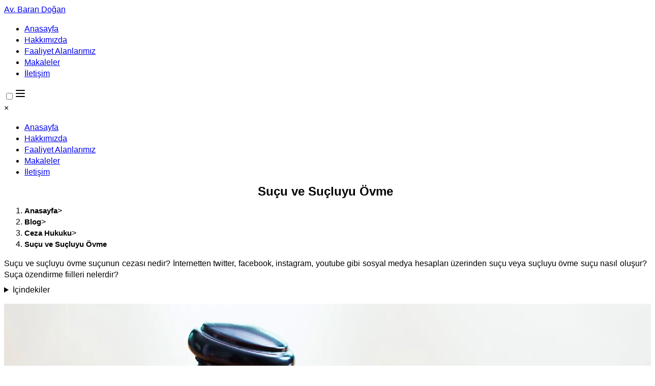

--- FILE ---
content_type: text/html; charset=utf-8
request_url: https://barandogan.av.tr/blog/ceza-hukuku/sucu-ve-sucluyu-ovme-sucunun-cezasi.html
body_size: 26924
content:
<!DOCTYPE html><!--YtUr8jPmHB7mkf4Riwdin--><html lang="tr"><head><meta charSet="utf-8"/><meta name="viewport" content="width=device-width, initial-scale=1"/><style data-precedence="next" data-href="">@layer properties{@supports (((-webkit-hyphens:none)) and (not (margin-trim:inline))) or ((-moz-orient:inline) and (not (color:rgb(from red r g b)))){*,:before,:after,::backdrop{--tw-translate-x:0;--tw-translate-y:0;--tw-translate-z:0;--tw-rotate-x:initial;--tw-rotate-y:initial;--tw-rotate-z:initial;--tw-skew-x:initial;--tw-skew-y:initial;--tw-space-y-reverse:0;--tw-space-x-reverse:0;--tw-border-style:solid;--tw-font-weight:initial;--tw-shadow:0 0 #0000;--tw-shadow-color:initial;--tw-shadow-alpha:100%;--tw-inset-shadow:0 0 #0000;--tw-inset-shadow-color:initial;--tw-inset-shadow-alpha:100%;--tw-ring-color:initial;--tw-ring-shadow:0 0 #0000;--tw-inset-ring-color:initial;--tw-inset-ring-shadow:0 0 #0000;--tw-ring-inset:initial;--tw-ring-offset-width:0px;--tw-ring-offset-color:#fff;--tw-ring-offset-shadow:0 0 #0000;--tw-duration:initial}}}@layer theme{:root,:host{--font-sans:ui-sans-serif,system-ui,sans-serif,"Apple Color Emoji","Segoe UI Emoji","Segoe UI Symbol","Noto Color Emoji";--font-serif:ui-serif,Georgia,Cambria,"Times New Roman",Times,serif;--font-mono:ui-monospace,SFMono-Regular,Menlo,Monaco,Consolas,"Liberation Mono","Courier New",monospace;--color-yellow-50:#fefce8;--color-yellow-100:#fef9c2;--color-yellow-500:#edb200;--color-yellow-700:#a36100;--color-green-600:#00a544;--color-green-700:#008138;--color-blue-50:#eff6ff;--color-blue-300:#90c5ff;--color-blue-600:#155dfc;--color-blue-700:#1447e6;--color-slate-50:#f8fafc;--color-slate-700:#314158;--color-gray-50:#f9fafb;--color-gray-200:#e5e7eb;--color-gray-300:#d1d5dc;--color-gray-400:#99a1af;--color-gray-500:#6a7282;--color-gray-600:#4a5565;--color-gray-700:#364153;--color-gray-800:#1e2939;--color-gray-900:#101828;--color-white:#fff;--spacing:.25rem;--container-2xl:42rem;--container-3xl:48rem;--container-4xl:56rem;--container-5xl:64rem;--container-7xl:80rem;--text-xs:.75rem;--text-xs--line-height:calc(1/.75);--text-sm:.875rem;--text-sm--line-height:calc(1.25/.875);--text-lg:1.125rem;--text-lg--line-height:calc(1.75/1.125);--text-xl:1.25rem;--text-xl--line-height:calc(1.75/1.25);--text-2xl:1.5rem;--text-2xl--line-height:calc(2/1.5);--text-3xl:1.875rem;--text-3xl--line-height:calc(2.25/1.875);--font-weight-semibold:600;--font-weight-bold:700;--radius-md:.375rem;--radius-lg:.5rem;--radius-xl:.75rem;--default-transition-duration:.15s;--default-transition-timing-function:cubic-bezier(.4,0,.2,1);--default-font-family:var(--font-sans);--default-mono-font-family:var(--font-mono);--color-brand:#435476;--color-accent:#0e6174}@supports (color:lab(0% 0 0)){:root,:host{--color-yellow-50:lab(98.6846% -1.79055 9.7766);--color-yellow-100:lab(97.3564% -4.51407 27.344);--color-yellow-500:lab(76.3898% 14.5258 98.4589);--color-yellow-700:lab(47.8202% 25.2426 66.5015);--color-green-600:lab(59.0978% -58.6621 41.2579);--color-green-700:lab(47.0329% -47.0239 31.4788);--color-blue-50:lab(96.492% -1.14644 -5.11479);--color-blue-300:lab(77.5052% -6.4629 -36.42);--color-blue-600:lab(44.0605% 29.0279 -86.0352);--color-blue-700:lab(36.9089% 35.0961 -85.6872);--color-slate-50:lab(98.1434% -.369519 -1.05966);--color-slate-700:lab(26.9569% -1.47016 -15.6993);--color-gray-50:lab(98.2596% -.247031 -.706708);--color-gray-200:lab(91.6229% -.159115 -2.26791);--color-gray-300:lab(85.1236% -.612259 -3.7138);--color-gray-400:lab(65.9269% -.832707 -8.17473);--color-gray-500:lab(47.7841% -.393182 -10.0268);--color-gray-600:lab(35.6337% -1.58697 -10.8425);--color-gray-700:lab(27.1134% -.956401 -12.3224);--color-gray-800:lab(16.1051% -1.18239 -11.7533);--color-gray-900:lab(8.11897% .811279 -12.254)}}}@layer base{*,:after,:before,::backdrop{box-sizing:border-box;border:0 solid;margin:0;padding:0}::file-selector-button{box-sizing:border-box;border:0 solid;margin:0;padding:0}html,:host{-webkit-text-size-adjust:100%;tab-size:4;line-height:1.5;font-family:var(--default-font-family,ui-sans-serif,system-ui,sans-serif,"Apple Color Emoji","Segoe UI Emoji","Segoe UI Symbol","Noto Color Emoji");font-feature-settings:var(--default-font-feature-settings,normal);font-variation-settings:var(--default-font-variation-settings,normal);-webkit-tap-highlight-color:transparent}hr{height:0;color:inherit;border-top-width:1px}abbr:where([title]){-webkit-text-decoration:underline dotted;text-decoration:underline dotted}h1,h2,h3,h4,h5,h6{font-size:inherit;font-weight:inherit}a{color:inherit;-webkit-text-decoration:inherit;-webkit-text-decoration:inherit;-webkit-text-decoration:inherit;-webkit-text-decoration:inherit;text-decoration:inherit}b,strong{font-weight:bolder}code,kbd,samp,pre{font-family:var(--default-mono-font-family,ui-monospace,SFMono-Regular,Menlo,Monaco,Consolas,"Liberation Mono","Courier New",monospace);font-feature-settings:var(--default-mono-font-feature-settings,normal);font-variation-settings:var(--default-mono-font-variation-settings,normal);font-size:1em}small{font-size:80%}sub,sup{vertical-align:baseline;font-size:75%;line-height:0;position:relative}sub{bottom:-.25em}sup{top:-.5em}table{text-indent:0;border-color:inherit;border-collapse:collapse}:-moz-focusring{outline:auto}progress{vertical-align:baseline}summary{display:list-item}ol,ul,menu{list-style:none}img,svg,video,canvas,audio,iframe,embed,object{vertical-align:middle;display:block}img,video{max-width:100%;height:auto}button,input,select,optgroup,textarea{font:inherit;font-feature-settings:inherit;font-variation-settings:inherit;letter-spacing:inherit;color:inherit;opacity:1;background-color:#0000;border-radius:0}::file-selector-button{font:inherit;font-feature-settings:inherit;font-variation-settings:inherit;letter-spacing:inherit;color:inherit;opacity:1;background-color:#0000;border-radius:0}:where(select:is([multiple],[size])) optgroup{font-weight:bolder}:where(select:is([multiple],[size])) optgroup option{padding-inline-start:20px}::file-selector-button{margin-inline-end:4px}::placeholder{opacity:1}@supports (not ((-webkit-appearance:-apple-pay-button))) or (contain-intrinsic-size:1px){::placeholder{color:currentColor}@supports (color:color-mix(in lab, red, red)){::placeholder{color:color-mix(in oklab,currentcolor 50%,transparent)}}}textarea{resize:vertical}::-webkit-search-decoration{-webkit-appearance:none}::-webkit-date-and-time-value{min-height:1lh;text-align:inherit}::-webkit-datetime-edit{display:inline-flex}::-webkit-datetime-edit-fields-wrapper{padding:0}::-webkit-datetime-edit{padding-block:0}::-webkit-datetime-edit-year-field{padding-block:0}::-webkit-datetime-edit-month-field{padding-block:0}::-webkit-datetime-edit-day-field{padding-block:0}::-webkit-datetime-edit-hour-field{padding-block:0}::-webkit-datetime-edit-minute-field{padding-block:0}::-webkit-datetime-edit-second-field{padding-block:0}::-webkit-datetime-edit-millisecond-field{padding-block:0}::-webkit-datetime-edit-meridiem-field{padding-block:0}::-webkit-calendar-picker-indicator{line-height:1}:-moz-ui-invalid{box-shadow:none}button,input:where([type=button],[type=reset],[type=submit]){appearance:button}::file-selector-button{appearance:button}::-webkit-inner-spin-button{height:auto}::-webkit-outer-spin-button{height:auto}[hidden]:where(:not([hidden=until-found])){display:none!important}}@layer components;@layer utilities{.sr-only{clip-path:inset(50%);white-space:nowrap;border-width:0;width:1px;height:1px;margin:-1px;padding:0;position:absolute;overflow:hidden}.fixed{position:fixed}.relative{position:relative}.static{position:static}.inset-0{inset:calc(var(--spacing)*0)}.top-0{top:calc(var(--spacing)*0)}.right-0{right:calc(var(--spacing)*0)}.z-40{z-index:40}.z-50{z-index:50}.container{width:100%}@media (min-width:40rem){.container{max-width:40rem}}@media (min-width:48rem){.container{max-width:48rem}}@media (min-width:64rem){.container{max-width:64rem}}@media (min-width:80rem){.container{max-width:80rem}}@media (min-width:96rem){.container{max-width:96rem}}.m-0{margin:calc(var(--spacing)*0)}.mx-1{margin-inline:calc(var(--spacing)*1)}.mx-auto{margin-inline:auto}.my-8{margin-block:calc(var(--spacing)*8)}.prose{color:var(--tw-prose-body);max-width:65ch}.prose :where(p):not(:where([class~=not-prose],[class~=not-prose] *)){margin-top:1.25em;margin-bottom:1.25em}.prose :where([class~=lead]):not(:where([class~=not-prose],[class~=not-prose] *)){color:var(--tw-prose-lead);margin-top:1.2em;margin-bottom:1.2em;font-size:1.25em;line-height:1.6}.prose :where(a):not(:where([class~=not-prose],[class~=not-prose] *)){color:var(--tw-prose-links);font-weight:500;text-decoration:underline}.prose :where(strong):not(:where([class~=not-prose],[class~=not-prose] *)){color:var(--tw-prose-bold);font-weight:600}.prose :where(a strong):not(:where([class~=not-prose],[class~=not-prose] *)),.prose :where(blockquote strong):not(:where([class~=not-prose],[class~=not-prose] *)),.prose :where(thead th strong):not(:where([class~=not-prose],[class~=not-prose] *)){color:inherit}.prose :where(ol):not(:where([class~=not-prose],[class~=not-prose] *)){margin-top:1.25em;margin-bottom:1.25em;padding-inline-start:1.625em;list-style-type:decimal}.prose :where(ol[type=A]):not(:where([class~=not-prose],[class~=not-prose] *)){list-style-type:upper-alpha}.prose :where(ol[type=a]):not(:where([class~=not-prose],[class~=not-prose] *)){list-style-type:lower-alpha}.prose :where(ol[type=A s]):not(:where([class~=not-prose],[class~=not-prose] *)){list-style-type:upper-alpha}.prose :where(ol[type=a s]):not(:where([class~=not-prose],[class~=not-prose] *)){list-style-type:lower-alpha}.prose :where(ol[type=I]):not(:where([class~=not-prose],[class~=not-prose] *)){list-style-type:upper-roman}.prose :where(ol[type=i]):not(:where([class~=not-prose],[class~=not-prose] *)){list-style-type:lower-roman}.prose :where(ol[type=I s]):not(:where([class~=not-prose],[class~=not-prose] *)){list-style-type:upper-roman}.prose :where(ol[type=i s]):not(:where([class~=not-prose],[class~=not-prose] *)){list-style-type:lower-roman}.prose :where(ol[type="1"]):not(:where([class~=not-prose],[class~=not-prose] *)){list-style-type:decimal}.prose :where(ul):not(:where([class~=not-prose],[class~=not-prose] *)){margin-top:1.25em;margin-bottom:1.25em;padding-inline-start:1.625em;list-style-type:disc}.prose :where(ol>li):not(:where([class~=not-prose],[class~=not-prose] *))::marker{color:var(--tw-prose-counters);font-weight:400}.prose :where(ul>li):not(:where([class~=not-prose],[class~=not-prose] *))::marker{color:var(--tw-prose-bullets)}.prose :where(dt):not(:where([class~=not-prose],[class~=not-prose] *)){color:var(--tw-prose-headings);margin-top:1.25em;font-weight:600}.prose :where(hr):not(:where([class~=not-prose],[class~=not-prose] *)){border-color:var(--tw-prose-hr);border-top-width:1px;margin-top:3em;margin-bottom:3em}.prose :where(blockquote):not(:where([class~=not-prose],[class~=not-prose] *)){color:var(--tw-prose-quotes);border-inline-start-width:.25rem;border-inline-start-color:var(--tw-prose-quote-borders);quotes:"“""”""‘""’";margin-top:1.6em;margin-bottom:1.6em;padding-inline-start:1em;font-style:italic;font-weight:500}.prose :where(blockquote p:first-of-type):not(:where([class~=not-prose],[class~=not-prose] *)):before{content:open-quote}.prose :where(blockquote p:last-of-type):not(:where([class~=not-prose],[class~=not-prose] *)):after{content:close-quote}.prose :where(h1):not(:where([class~=not-prose],[class~=not-prose] *)){color:var(--tw-prose-headings);margin-top:0;margin-bottom:.888889em;font-size:2.25em;font-weight:800;line-height:1.11111}.prose :where(h1 strong):not(:where([class~=not-prose],[class~=not-prose] *)){color:inherit;font-weight:900}.prose :where(h2):not(:where([class~=not-prose],[class~=not-prose] *)){color:var(--tw-prose-headings);margin-top:2em;margin-bottom:1em;font-size:1.5em;font-weight:700;line-height:1.33333}.prose :where(h2 strong):not(:where([class~=not-prose],[class~=not-prose] *)){color:inherit;font-weight:800}.prose :where(h3):not(:where([class~=not-prose],[class~=not-prose] *)){color:var(--tw-prose-headings);margin-top:1.6em;margin-bottom:.6em;font-size:1.25em;font-weight:600;line-height:1.6}.prose :where(h3 strong):not(:where([class~=not-prose],[class~=not-prose] *)){color:inherit;font-weight:700}.prose :where(h4):not(:where([class~=not-prose],[class~=not-prose] *)){color:var(--tw-prose-headings);margin-top:1.5em;margin-bottom:.5em;font-weight:600;line-height:1.5}.prose :where(h4 strong):not(:where([class~=not-prose],[class~=not-prose] *)){color:inherit;font-weight:700}.prose :where(img):not(:where([class~=not-prose],[class~=not-prose] *)){margin-top:2em;margin-bottom:2em}.prose :where(picture):not(:where([class~=not-prose],[class~=not-prose] *)){margin-top:2em;margin-bottom:2em;display:block}.prose :where(video):not(:where([class~=not-prose],[class~=not-prose] *)){margin-top:2em;margin-bottom:2em}.prose :where(kbd):not(:where([class~=not-prose],[class~=not-prose] *)){color:var(--tw-prose-kbd);box-shadow:0 0 0 1px var(--tw-prose-kbd-shadows),0 3px 0 var(--tw-prose-kbd-shadows);padding-top:.1875em;padding-inline-end:.375em;padding-bottom:.1875em;border-radius:.3125rem;padding-inline-start:.375em;font-family:inherit;font-size:.875em;font-weight:500}.prose :where(code):not(:where([class~=not-prose],[class~=not-prose] *)){color:var(--tw-prose-code);font-size:.875em;font-weight:600}.prose :where(code):not(:where([class~=not-prose],[class~=not-prose] *)):before,.prose :where(code):not(:where([class~=not-prose],[class~=not-prose] *)):after{content:"`"}.prose :where(a code):not(:where([class~=not-prose],[class~=not-prose] *)),.prose :where(h1 code):not(:where([class~=not-prose],[class~=not-prose] *)){color:inherit}.prose :where(h2 code):not(:where([class~=not-prose],[class~=not-prose] *)){color:inherit;font-size:.875em}.prose :where(h3 code):not(:where([class~=not-prose],[class~=not-prose] *)){color:inherit;font-size:.9em}.prose :where(h4 code):not(:where([class~=not-prose],[class~=not-prose] *)),.prose :where(blockquote code):not(:where([class~=not-prose],[class~=not-prose] *)),.prose :where(thead th code):not(:where([class~=not-prose],[class~=not-prose] *)){color:inherit}.prose :where(pre):not(:where([class~=not-prose],[class~=not-prose] *)){color:var(--tw-prose-pre-code);background-color:var(--tw-prose-pre-bg);padding-top:.857143em;padding-inline-end:1.14286em;padding-bottom:.857143em;border-radius:.375rem;margin-top:1.71429em;margin-bottom:1.71429em;padding-inline-start:1.14286em;font-size:.875em;font-weight:400;line-height:1.71429;overflow-x:auto}.prose :where(pre code):not(:where([class~=not-prose],[class~=not-prose] *)){font-weight:inherit;color:inherit;font-size:inherit;font-family:inherit;line-height:inherit;background-color:#0000;border-width:0;border-radius:0;padding:0}.prose :where(pre code):not(:where([class~=not-prose],[class~=not-prose] *)):before,.prose :where(pre code):not(:where([class~=not-prose],[class~=not-prose] *)):after{content:none}.prose :where(table):not(:where([class~=not-prose],[class~=not-prose] *)){table-layout:auto;width:100%;margin-top:2em;margin-bottom:2em;font-size:.875em;line-height:1.71429}.prose :where(thead):not(:where([class~=not-prose],[class~=not-prose] *)){border-bottom-width:1px;border-bottom-color:var(--tw-prose-th-borders)}.prose :where(thead th):not(:where([class~=not-prose],[class~=not-prose] *)){color:var(--tw-prose-headings);vertical-align:bottom;padding-inline-end:.571429em;padding-bottom:.571429em;padding-inline-start:.571429em;font-weight:600}.prose :where(tbody tr):not(:where([class~=not-prose],[class~=not-prose] *)){border-bottom-width:1px;border-bottom-color:var(--tw-prose-td-borders)}.prose :where(tbody tr:last-child):not(:where([class~=not-prose],[class~=not-prose] *)){border-bottom-width:0}.prose :where(tbody td):not(:where([class~=not-prose],[class~=not-prose] *)){vertical-align:baseline}.prose :where(tfoot):not(:where([class~=not-prose],[class~=not-prose] *)){border-top-width:1px;border-top-color:var(--tw-prose-th-borders)}.prose :where(tfoot td):not(:where([class~=not-prose],[class~=not-prose] *)){vertical-align:top}.prose :where(th,td):not(:where([class~=not-prose],[class~=not-prose] *)){text-align:start}.prose :where(figure>*):not(:where([class~=not-prose],[class~=not-prose] *)){margin-top:0;margin-bottom:0}.prose :where(figcaption):not(:where([class~=not-prose],[class~=not-prose] *)){color:var(--tw-prose-captions);margin-top:.857143em;font-size:.875em;line-height:1.42857}.prose{--tw-prose-body:#364153;--tw-prose-headings:#101828;--tw-prose-lead:#4a5565;--tw-prose-links:#101828;--tw-prose-bold:#101828;--tw-prose-counters:#6a7282;--tw-prose-bullets:#d1d5dc;--tw-prose-hr:#e5e7eb;--tw-prose-quotes:#101828;--tw-prose-quote-borders:#e5e7eb;--tw-prose-captions:#6a7282;--tw-prose-kbd:#101828;--tw-prose-kbd-shadows:#1018281a;--tw-prose-code:#101828;--tw-prose-pre-code:#e5e7eb;--tw-prose-pre-bg:#1e2939;--tw-prose-th-borders:#d1d5dc;--tw-prose-td-borders:#e5e7eb;--tw-prose-invert-body:#d1d5dc;--tw-prose-invert-headings:#fff;--tw-prose-invert-lead:#99a1af;--tw-prose-invert-links:#fff;--tw-prose-invert-bold:#fff;--tw-prose-invert-counters:#99a1af;--tw-prose-invert-bullets:#4a5565;--tw-prose-invert-hr:#364153;--tw-prose-invert-quotes:#f3f4f6;--tw-prose-invert-quote-borders:#364153;--tw-prose-invert-captions:#99a1af;--tw-prose-invert-kbd:#fff;--tw-prose-invert-kbd-shadows:#ffffff1a;--tw-prose-invert-code:#fff;--tw-prose-invert-pre-code:#d1d5dc;--tw-prose-invert-pre-bg:#00000080;--tw-prose-invert-th-borders:#4a5565;--tw-prose-invert-td-borders:#364153;font-size:1rem;line-height:1.75}@supports (color:lab(0% 0 0)){.prose{--tw-prose-body:lab(27.1134% -.956401 -12.3224);--tw-prose-headings:lab(8.11897% .811279 -12.254);--tw-prose-lead:lab(35.6337% -1.58697 -10.8425);--tw-prose-links:lab(8.11897% .811279 -12.254);--tw-prose-bold:lab(8.11897% .811279 -12.254);--tw-prose-counters:lab(47.7841% -.393182 -10.0268);--tw-prose-bullets:lab(85.1236% -.612259 -3.7138);--tw-prose-hr:lab(91.6229% -.159115 -2.26791);--tw-prose-quotes:lab(8.11897% .811279 -12.254);--tw-prose-quote-borders:lab(91.6229% -.159115 -2.26791);--tw-prose-captions:lab(47.7841% -.393182 -10.0268);--tw-prose-kbd:lab(8.11897% .811279 -12.254);--tw-prose-kbd-shadows:lab(8.11897% .811279 -12.254/.1);--tw-prose-code:lab(8.11897% .811279 -12.254);--tw-prose-pre-code:lab(91.6229% -.159115 -2.26791);--tw-prose-pre-bg:lab(16.1051% -1.18239 -11.7533);--tw-prose-th-borders:lab(85.1236% -.612259 -3.7138);--tw-prose-td-borders:lab(91.6229% -.159115 -2.26791);--tw-prose-invert-body:lab(85.1236% -.612259 -3.7138);--tw-prose-invert-lead:lab(65.9269% -.832707 -8.17473);--tw-prose-invert-counters:lab(65.9269% -.832707 -8.17473);--tw-prose-invert-bullets:lab(35.6337% -1.58697 -10.8425);--tw-prose-invert-hr:lab(27.1134% -.956401 -12.3224);--tw-prose-invert-quotes:lab(96.1596% -.0823438 -1.13575);--tw-prose-invert-quote-borders:lab(27.1134% -.956401 -12.3224);--tw-prose-invert-captions:lab(65.9269% -.832707 -8.17473);--tw-prose-invert-pre-code:lab(85.1236% -.612259 -3.7138);--tw-prose-invert-th-borders:lab(35.6337% -1.58697 -10.8425);--tw-prose-invert-td-borders:lab(27.1134% -.956401 -12.3224)}}.prose :where(picture>img):not(:where([class~=not-prose],[class~=not-prose] *)){margin-top:0;margin-bottom:0}.prose :where(li):not(:where([class~=not-prose],[class~=not-prose] *)){margin-top:.5em;margin-bottom:.5em}.prose :where(ol>li):not(:where([class~=not-prose],[class~=not-prose] *)),.prose :where(ul>li):not(:where([class~=not-prose],[class~=not-prose] *)){padding-inline-start:.375em}.prose :where(.prose>ul>li p):not(:where([class~=not-prose],[class~=not-prose] *)){margin-top:.75em;margin-bottom:.75em}.prose :where(.prose>ul>li>p:first-child):not(:where([class~=not-prose],[class~=not-prose] *)){margin-top:1.25em}.prose :where(.prose>ul>li>p:last-child):not(:where([class~=not-prose],[class~=not-prose] *)){margin-bottom:1.25em}.prose :where(.prose>ol>li>p:first-child):not(:where([class~=not-prose],[class~=not-prose] *)){margin-top:1.25em}.prose :where(.prose>ol>li>p:last-child):not(:where([class~=not-prose],[class~=not-prose] *)){margin-bottom:1.25em}.prose :where(ul ul,ul ol,ol ul,ol ol):not(:where([class~=not-prose],[class~=not-prose] *)){margin-top:.75em;margin-bottom:.75em}.prose :where(dl):not(:where([class~=not-prose],[class~=not-prose] *)){margin-top:1.25em;margin-bottom:1.25em}.prose :where(dd):not(:where([class~=not-prose],[class~=not-prose] *)){margin-top:.5em;padding-inline-start:1.625em}.prose :where(hr+*):not(:where([class~=not-prose],[class~=not-prose] *)),.prose :where(h2+*):not(:where([class~=not-prose],[class~=not-prose] *)),.prose :where(h3+*):not(:where([class~=not-prose],[class~=not-prose] *)),.prose :where(h4+*):not(:where([class~=not-prose],[class~=not-prose] *)){margin-top:0}.prose :where(thead th:first-child):not(:where([class~=not-prose],[class~=not-prose] *)){padding-inline-start:0}.prose :where(thead th:last-child):not(:where([class~=not-prose],[class~=not-prose] *)){padding-inline-end:0}.prose :where(tbody td,tfoot td):not(:where([class~=not-prose],[class~=not-prose] *)){padding-top:.571429em;padding-inline-end:.571429em;padding-bottom:.571429em;padding-inline-start:.571429em}.prose :where(tbody td:first-child,tfoot td:first-child):not(:where([class~=not-prose],[class~=not-prose] *)){padding-inline-start:0}.prose :where(tbody td:last-child,tfoot td:last-child):not(:where([class~=not-prose],[class~=not-prose] *)){padding-inline-end:0}.prose :where(figure):not(:where([class~=not-prose],[class~=not-prose] *)){margin-top:2em;margin-bottom:2em}.prose :where(.prose>:first-child):not(:where([class~=not-prose],[class~=not-prose] *)){margin-top:0}.prose :where(.prose>:last-child):not(:where([class~=not-prose],[class~=not-prose] *)){margin-bottom:0}.prose-lg{font-size:1.125rem;line-height:1.77778}.prose-lg :where(p):not(:where([class~=not-prose],[class~=not-prose] *)){margin-top:1.33333em;margin-bottom:1.33333em}.prose-lg :where([class~=lead]):not(:where([class~=not-prose],[class~=not-prose] *)){margin-top:1.09091em;margin-bottom:1.09091em;font-size:1.22222em;line-height:1.45455}.prose-lg :where(blockquote):not(:where([class~=not-prose],[class~=not-prose] *)){margin-top:1.66667em;margin-bottom:1.66667em;padding-inline-start:1em}.prose-lg :where(h1):not(:where([class~=not-prose],[class~=not-prose] *)){margin-top:0;margin-bottom:.833333em;font-size:2.66667em;line-height:1}.prose-lg :where(h2):not(:where([class~=not-prose],[class~=not-prose] *)){margin-top:1.86667em;margin-bottom:1.06667em;font-size:1.66667em;line-height:1.33333}.prose-lg :where(h3):not(:where([class~=not-prose],[class~=not-prose] *)){margin-top:1.66667em;margin-bottom:.666667em;font-size:1.33333em;line-height:1.5}.prose-lg :where(h4):not(:where([class~=not-prose],[class~=not-prose] *)){margin-top:1.77778em;margin-bottom:.444444em;line-height:1.55556}.prose-lg :where(img):not(:where([class~=not-prose],[class~=not-prose] *)),.prose-lg :where(picture):not(:where([class~=not-prose],[class~=not-prose] *)){margin-top:1.77778em;margin-bottom:1.77778em}.prose-lg :where(picture>img):not(:where([class~=not-prose],[class~=not-prose] *)){margin-top:0;margin-bottom:0}.prose-lg :where(video):not(:where([class~=not-prose],[class~=not-prose] *)){margin-top:1.77778em;margin-bottom:1.77778em}.prose-lg :where(kbd):not(:where([class~=not-prose],[class~=not-prose] *)){padding-top:.222222em;padding-inline-end:.444444em;padding-bottom:.222222em;border-radius:.3125rem;padding-inline-start:.444444em;font-size:.888889em}.prose-lg :where(code):not(:where([class~=not-prose],[class~=not-prose] *)){font-size:.888889em}.prose-lg :where(h2 code):not(:where([class~=not-prose],[class~=not-prose] *)){font-size:.866667em}.prose-lg :where(h3 code):not(:where([class~=not-prose],[class~=not-prose] *)){font-size:.875em}.prose-lg :where(pre):not(:where([class~=not-prose],[class~=not-prose] *)){padding-top:1em;padding-inline-end:1.5em;padding-bottom:1em;border-radius:.375rem;margin-top:2em;margin-bottom:2em;padding-inline-start:1.5em;font-size:.888889em;line-height:1.75}.prose-lg :where(ol):not(:where([class~=not-prose],[class~=not-prose] *)),.prose-lg :where(ul):not(:where([class~=not-prose],[class~=not-prose] *)){margin-top:1.33333em;margin-bottom:1.33333em;padding-inline-start:1.55556em}.prose-lg :where(li):not(:where([class~=not-prose],[class~=not-prose] *)){margin-top:.666667em;margin-bottom:.666667em}.prose-lg :where(ol>li):not(:where([class~=not-prose],[class~=not-prose] *)),.prose-lg :where(ul>li):not(:where([class~=not-prose],[class~=not-prose] *)){padding-inline-start:.444444em}.prose-lg :where(.prose-lg>ul>li p):not(:where([class~=not-prose],[class~=not-prose] *)){margin-top:.888889em;margin-bottom:.888889em}.prose-lg :where(.prose-lg>ul>li>p:first-child):not(:where([class~=not-prose],[class~=not-prose] *)){margin-top:1.33333em}.prose-lg :where(.prose-lg>ul>li>p:last-child):not(:where([class~=not-prose],[class~=not-prose] *)){margin-bottom:1.33333em}.prose-lg :where(.prose-lg>ol>li>p:first-child):not(:where([class~=not-prose],[class~=not-prose] *)){margin-top:1.33333em}.prose-lg :where(.prose-lg>ol>li>p:last-child):not(:where([class~=not-prose],[class~=not-prose] *)){margin-bottom:1.33333em}.prose-lg :where(ul ul,ul ol,ol ul,ol ol):not(:where([class~=not-prose],[class~=not-prose] *)){margin-top:.888889em;margin-bottom:.888889em}.prose-lg :where(dl):not(:where([class~=not-prose],[class~=not-prose] *)){margin-top:1.33333em;margin-bottom:1.33333em}.prose-lg :where(dt):not(:where([class~=not-prose],[class~=not-prose] *)){margin-top:1.33333em}.prose-lg :where(dd):not(:where([class~=not-prose],[class~=not-prose] *)){margin-top:.666667em;padding-inline-start:1.55556em}.prose-lg :where(hr):not(:where([class~=not-prose],[class~=not-prose] *)){margin-top:3.11111em;margin-bottom:3.11111em}.prose-lg :where(hr+*):not(:where([class~=not-prose],[class~=not-prose] *)),.prose-lg :where(h2+*):not(:where([class~=not-prose],[class~=not-prose] *)),.prose-lg :where(h3+*):not(:where([class~=not-prose],[class~=not-prose] *)),.prose-lg :where(h4+*):not(:where([class~=not-prose],[class~=not-prose] *)){margin-top:0}.prose-lg :where(table):not(:where([class~=not-prose],[class~=not-prose] *)){font-size:.888889em;line-height:1.5}.prose-lg :where(thead th):not(:where([class~=not-prose],[class~=not-prose] *)){padding-inline-end:.75em;padding-bottom:.75em;padding-inline-start:.75em}.prose-lg :where(thead th:first-child):not(:where([class~=not-prose],[class~=not-prose] *)){padding-inline-start:0}.prose-lg :where(thead th:last-child):not(:where([class~=not-prose],[class~=not-prose] *)){padding-inline-end:0}.prose-lg :where(tbody td,tfoot td):not(:where([class~=not-prose],[class~=not-prose] *)){padding-top:.75em;padding-inline-end:.75em;padding-bottom:.75em;padding-inline-start:.75em}.prose-lg :where(tbody td:first-child,tfoot td:first-child):not(:where([class~=not-prose],[class~=not-prose] *)){padding-inline-start:0}.prose-lg :where(tbody td:last-child,tfoot td:last-child):not(:where([class~=not-prose],[class~=not-prose] *)){padding-inline-end:0}.prose-lg :where(figure):not(:where([class~=not-prose],[class~=not-prose] *)){margin-top:1.77778em;margin-bottom:1.77778em}.prose-lg :where(figure>*):not(:where([class~=not-prose],[class~=not-prose] *)){margin-top:0;margin-bottom:0}.prose-lg :where(figcaption):not(:where([class~=not-prose],[class~=not-prose] *)){margin-top:1em;font-size:.888889em;line-height:1.5}.prose-lg :where(.prose-lg>:first-child):not(:where([class~=not-prose],[class~=not-prose] *)){margin-top:0}.prose-lg :where(.prose-lg>:last-child):not(:where([class~=not-prose],[class~=not-prose] *)){margin-bottom:0}.mt-1{margin-top:calc(var(--spacing)*1)}.mt-2{margin-top:calc(var(--spacing)*2)}.mt-4{margin-top:calc(var(--spacing)*4)}.mt-6{margin-top:calc(var(--spacing)*6)}.mt-12{margin-top:calc(var(--spacing)*12)}.mr-3{margin-right:calc(var(--spacing)*3)}.mb-1{margin-bottom:calc(var(--spacing)*1)}.mb-2{margin-bottom:calc(var(--spacing)*2)}.mb-4{margin-bottom:calc(var(--spacing)*4)}.mb-6{margin-bottom:calc(var(--spacing)*6)}.mb-8{margin-bottom:calc(var(--spacing)*8)}.mb-10{margin-bottom:calc(var(--spacing)*10)}.block{display:block}.contents{display:contents}.flex{display:flex}.grid{display:grid}.hidden{display:none}.h-5{height:calc(var(--spacing)*5)}.h-32{height:calc(var(--spacing)*32)}.h-64{height:calc(var(--spacing)*64)}.h-72{height:calc(var(--spacing)*72)}.h-auto{height:auto}.h-full{height:100%}.min-h-\[18px\]{min-height:18px}.min-h-screen{min-height:100vh}.w-5{width:calc(var(--spacing)*5)}.w-64{width:calc(var(--spacing)*64)}.w-full{width:100%}.max-w-2xl{max-width:var(--container-2xl)}.max-w-3xl{max-width:var(--container-3xl)}.max-w-4xl{max-width:var(--container-4xl)}.max-w-5xl{max-width:var(--container-5xl)}.max-w-7xl{max-width:var(--container-7xl)}.max-w-none{max-width:none}.flex-1{flex:1}.flex-shrink-0{flex-shrink:0}.shrink{flex-shrink:1}.translate-x-full{--tw-translate-x:100%;translate:var(--tw-translate-x)var(--tw-translate-y)}.transform{transform:var(--tw-rotate-x,)var(--tw-rotate-y,)var(--tw-rotate-z,)var(--tw-skew-x,)var(--tw-skew-y,)}.cursor-pointer{cursor:pointer}.resize-none{resize:none}.list-inside{list-style-position:inside}.list-disc{list-style-type:disc}.list-none{list-style-type:none}.grid-cols-1{grid-template-columns:repeat(1,minmax(0,1fr))}.flex-col{flex-direction:column}.flex-wrap{flex-wrap:wrap}.items-center{align-items:center}.items-start{align-items:flex-start}.justify-between{justify-content:space-between}.justify-center{justify-content:center}.justify-end{justify-content:flex-end}.justify-start{justify-content:flex-start}.gap-4{gap:calc(var(--spacing)*4)}.gap-6{gap:calc(var(--spacing)*6)}.gap-12{gap:calc(var(--spacing)*12)}:where(.space-y-1>:not(:last-child)){--tw-space-y-reverse:0;margin-block-start:calc(calc(var(--spacing)*1)*var(--tw-space-y-reverse));margin-block-end:calc(calc(var(--spacing)*1)*calc(1 - var(--tw-space-y-reverse)))}:where(.space-y-2>:not(:last-child)){--tw-space-y-reverse:0;margin-block-start:calc(calc(var(--spacing)*2)*var(--tw-space-y-reverse));margin-block-end:calc(calc(var(--spacing)*2)*calc(1 - var(--tw-space-y-reverse)))}:where(.space-y-4>:not(:last-child)){--tw-space-y-reverse:0;margin-block-start:calc(calc(var(--spacing)*4)*var(--tw-space-y-reverse));margin-block-end:calc(calc(var(--spacing)*4)*calc(1 - var(--tw-space-y-reverse)))}:where(.space-y-6>:not(:last-child)){--tw-space-y-reverse:0;margin-block-start:calc(calc(var(--spacing)*6)*var(--tw-space-y-reverse));margin-block-end:calc(calc(var(--spacing)*6)*calc(1 - var(--tw-space-y-reverse)))}:where(.space-y-10>:not(:last-child)){--tw-space-y-reverse:0;margin-block-start:calc(calc(var(--spacing)*10)*var(--tw-space-y-reverse));margin-block-end:calc(calc(var(--spacing)*10)*calc(1 - var(--tw-space-y-reverse)))}:where(.space-x-0\.5>:not(:last-child)){--tw-space-x-reverse:0;margin-inline-start:calc(calc(var(--spacing)*.5)*var(--tw-space-x-reverse));margin-inline-end:calc(calc(var(--spacing)*.5)*calc(1 - var(--tw-space-x-reverse)))}:where(.space-x-4>:not(:last-child)){--tw-space-x-reverse:0;margin-inline-start:calc(calc(var(--spacing)*4)*var(--tw-space-x-reverse));margin-inline-end:calc(calc(var(--spacing)*4)*calc(1 - var(--tw-space-x-reverse)))}.overflow-hidden{overflow:hidden}.rounded{border-radius:.25rem}.rounded-full{border-radius:3.40282e38px}.rounded-lg{border-radius:var(--radius-lg)}.rounded-md{border-radius:var(--radius-md)}.rounded-xl{border-radius:var(--radius-xl)}.border{border-style:var(--tw-border-style);border-width:1px}.border-t{border-top-style:var(--tw-border-style);border-top-width:1px}.border-b{border-bottom-style:var(--tw-border-style);border-bottom-width:1px}.border-l-4{border-left-style:var(--tw-border-style);border-left-width:4px}.border-gray-200{border-color:var(--color-gray-200)}.border-gray-300{border-color:var(--color-gray-300)}.border-yellow-500{border-color:var(--color-yellow-500)}.bg-\[\#102030\]{background-color:#102030}.bg-\[\#435476\]{background-color:#435476}.bg-brand{background-color:var(--color-brand)}.bg-gray-50{background-color:var(--color-gray-50)}.bg-slate-50{background-color:var(--color-slate-50)}.bg-white{background-color:var(--color-white)}.bg-yellow-50{background-color:var(--color-yellow-50)}.bg-yellow-100{background-color:var(--color-yellow-100)}.object-cover{object-fit:cover}.p-0{padding:calc(var(--spacing)*0)}.p-3{padding:calc(var(--spacing)*3)}.p-4{padding:calc(var(--spacing)*4)}.p-6{padding:calc(var(--spacing)*6)}.px-2{padding-inline:calc(var(--spacing)*2)}.px-3{padding-inline:calc(var(--spacing)*3)}.px-4{padding-inline:calc(var(--spacing)*4)}.px-6{padding-inline:calc(var(--spacing)*6)}.px-8{padding-inline:calc(var(--spacing)*8)}.py-1{padding-block:calc(var(--spacing)*1)}.py-2{padding-block:calc(var(--spacing)*2)}.py-4{padding-block:calc(var(--spacing)*4)}.py-6{padding-block:calc(var(--spacing)*6)}.py-8{padding-block:calc(var(--spacing)*8)}.py-10{padding-block:calc(var(--spacing)*10)}.py-16{padding-block:calc(var(--spacing)*16)}.pt-6{padding-top:calc(var(--spacing)*6)}.pb-4{padding-bottom:calc(var(--spacing)*4)}.text-center{text-align:center}.text-justify{text-align:justify}.text-left{text-align:left}.text-right{text-align:right}.font-serif{font-family:var(--font-serif)}.text-2xl{font-size:var(--text-2xl);line-height:var(--tw-leading,var(--text-2xl--line-height))}.text-3xl{font-size:var(--text-3xl);line-height:var(--tw-leading,var(--text-3xl--line-height))}.text-lg{font-size:var(--text-lg);line-height:var(--tw-leading,var(--text-lg--line-height))}.text-sm{font-size:var(--text-sm);line-height:var(--tw-leading,var(--text-sm--line-height))}.text-xl{font-size:var(--text-xl);line-height:var(--tw-leading,var(--text-xl--line-height))}.text-xs{font-size:var(--text-xs);line-height:var(--tw-leading,var(--text-xs--line-height))}.font-bold{--tw-font-weight:var(--font-weight-bold);font-weight:var(--font-weight-bold)}.font-semibold{--tw-font-weight:var(--font-weight-semibold);font-weight:var(--font-weight-semibold)}.text-\[\#222\]{color:#222}.text-\[\#435476\]{color:#435476}.text-blue-700{color:var(--color-blue-700)}.text-brand{color:var(--color-brand)}.text-gray-200{color:var(--color-gray-200)}.text-gray-300{color:var(--color-gray-300)}.text-gray-400{color:var(--color-gray-400)}.text-gray-500{color:var(--color-gray-500)}.text-gray-600{color:var(--color-gray-600)}.text-gray-700{color:var(--color-gray-700)}.text-gray-800{color:var(--color-gray-800)}.text-gray-900{color:var(--color-gray-900)}.text-green-600{color:var(--color-green-600)}.text-green-700{color:var(--color-green-700)}.text-slate-700{color:var(--color-slate-700)}.text-white{color:var(--color-white)}.text-yellow-700{color:var(--color-yellow-700)}.underline{text-decoration-line:underline}.shadow{--tw-shadow:0 1px 3px 0 var(--tw-shadow-color,#0000001a),0 1px 2px -1px var(--tw-shadow-color,#0000001a);box-shadow:var(--tw-inset-shadow),var(--tw-inset-ring-shadow),var(--tw-ring-offset-shadow),var(--tw-ring-shadow),var(--tw-shadow)}.shadow-lg{--tw-shadow:0 10px 15px -3px var(--tw-shadow-color,#0000001a),0 4px 6px -4px var(--tw-shadow-color,#0000001a);box-shadow:var(--tw-inset-shadow),var(--tw-inset-ring-shadow),var(--tw-ring-offset-shadow),var(--tw-ring-shadow),var(--tw-shadow)}.shadow-md{--tw-shadow:0 4px 6px -1px var(--tw-shadow-color,#0000001a),0 2px 4px -2px var(--tw-shadow-color,#0000001a);box-shadow:var(--tw-inset-shadow),var(--tw-inset-ring-shadow),var(--tw-ring-offset-shadow),var(--tw-ring-shadow),var(--tw-shadow)}.shadow-sm{--tw-shadow:0 1px 3px 0 var(--tw-shadow-color,#0000001a),0 1px 2px -1px var(--tw-shadow-color,#0000001a);box-shadow:var(--tw-inset-shadow),var(--tw-inset-ring-shadow),var(--tw-ring-offset-shadow),var(--tw-ring-shadow),var(--tw-shadow)}.ring{--tw-ring-shadow:var(--tw-ring-inset,)0 0 0 calc(1px + var(--tw-ring-offset-width))var(--tw-ring-color,currentcolor);box-shadow:var(--tw-inset-shadow),var(--tw-inset-ring-shadow),var(--tw-ring-offset-shadow),var(--tw-ring-shadow),var(--tw-shadow)}.transition{transition-property:color,background-color,border-color,outline-color,text-decoration-color,fill,stroke,--tw-gradient-from,--tw-gradient-via,--tw-gradient-to,opacity,box-shadow,transform,translate,scale,rotate,filter,-webkit-backdrop-filter,backdrop-filter,display,content-visibility,overlay,pointer-events;transition-timing-function:var(--tw-ease,var(--default-transition-timing-function));transition-duration:var(--tw-duration,var(--default-transition-duration))}.transition-colors{transition-property:color,background-color,border-color,outline-color,text-decoration-color,fill,stroke,--tw-gradient-from,--tw-gradient-via,--tw-gradient-to;transition-timing-function:var(--tw-ease,var(--default-transition-timing-function));transition-duration:var(--tw-duration,var(--default-transition-duration))}.transition-transform{transition-property:transform,translate,scale,rotate;transition-timing-function:var(--tw-ease,var(--default-transition-timing-function));transition-duration:var(--tw-duration,var(--default-transition-duration))}.duration-300{--tw-duration:.3s;transition-duration:.3s}.prose-slate{--tw-prose-body:#314158;--tw-prose-headings:#0f172b;--tw-prose-lead:#45556c;--tw-prose-links:#0f172b;--tw-prose-bold:#0f172b;--tw-prose-counters:#62748e;--tw-prose-bullets:#cad5e2;--tw-prose-hr:#e2e8f0;--tw-prose-quotes:#0f172b;--tw-prose-quote-borders:#e2e8f0;--tw-prose-captions:#62748e;--tw-prose-kbd:#0f172b;--tw-prose-kbd-shadows:#0f172b1a;--tw-prose-code:#0f172b;--tw-prose-pre-code:#e2e8f0;--tw-prose-pre-bg:#1d293d;--tw-prose-th-borders:#cad5e2;--tw-prose-td-borders:#e2e8f0;--tw-prose-invert-body:#cad5e2;--tw-prose-invert-headings:#fff;--tw-prose-invert-lead:#90a1b9;--tw-prose-invert-links:#fff;--tw-prose-invert-bold:#fff;--tw-prose-invert-counters:#90a1b9;--tw-prose-invert-bullets:#45556c;--tw-prose-invert-hr:#314158;--tw-prose-invert-quotes:#f1f5f9;--tw-prose-invert-quote-borders:#314158;--tw-prose-invert-captions:#90a1b9;--tw-prose-invert-kbd:#fff;--tw-prose-invert-kbd-shadows:#ffffff1a;--tw-prose-invert-code:#fff;--tw-prose-invert-pre-code:#cad5e2;--tw-prose-invert-pre-bg:#00000080;--tw-prose-invert-th-borders:#45556c;--tw-prose-invert-td-borders:#314158}@supports (color:lab(0% 0 0)){.prose-slate{--tw-prose-body:lab(26.9569% -1.47016 -15.6993);--tw-prose-headings:lab(7.78673% 1.82345 -15.0537);--tw-prose-lead:lab(35.5623% -1.74978 -15.4316);--tw-prose-links:lab(7.78673% 1.82345 -15.0537);--tw-prose-bold:lab(7.78673% 1.82345 -15.0537);--tw-prose-counters:lab(48.0876% -2.03595 -16.5814);--tw-prose-bullets:lab(84.7652% -1.94535 -7.93337);--tw-prose-hr:lab(91.7353% -.998765 -4.76968);--tw-prose-quotes:lab(7.78673% 1.82345 -15.0537);--tw-prose-quote-borders:lab(91.7353% -.998765 -4.76968);--tw-prose-captions:lab(48.0876% -2.03595 -16.5814);--tw-prose-kbd:lab(7.78673% 1.82345 -15.0537);--tw-prose-kbd-shadows:lab(7.78673% 1.82346 -15.0537/.1);--tw-prose-code:lab(7.78673% 1.82345 -15.0537);--tw-prose-pre-code:lab(91.7353% -.998765 -4.76968);--tw-prose-pre-bg:lab(16.132% -.318035 -14.6672);--tw-prose-th-borders:lab(84.7652% -1.94535 -7.93337);--tw-prose-td-borders:lab(91.7353% -.998765 -4.76968);--tw-prose-invert-body:lab(84.7652% -1.94535 -7.93337);--tw-prose-invert-lead:lab(65.5349% -2.25151 -14.5072);--tw-prose-invert-counters:lab(65.5349% -2.25151 -14.5072);--tw-prose-invert-bullets:lab(35.5623% -1.74978 -15.4316);--tw-prose-invert-hr:lab(26.9569% -1.47016 -15.6993);--tw-prose-invert-quotes:lab(96.286% -.852436 -2.46847);--tw-prose-invert-quote-borders:lab(26.9569% -1.47016 -15.6993);--tw-prose-invert-captions:lab(65.5349% -2.25151 -14.5072);--tw-prose-invert-pre-code:lab(84.7652% -1.94535 -7.93337);--tw-prose-invert-th-borders:lab(35.5623% -1.74978 -15.4316);--tw-prose-invert-td-borders:lab(26.9569% -1.47016 -15.6993)}}.prose-blue{--tw-prose-links:#155dfc;--tw-prose-invert-links:#3080ff}@supports (color:lab(0% 0 0)){.prose-blue{--tw-prose-links:lab(44.0605% 29.0279 -86.0352);--tw-prose-invert-links:lab(54.1736% 13.3369 -74.6839)}}.select-none{-webkit-user-select:none;user-select:none}@media (hover:hover){.group-hover\:text-white:is(:where(.group):hover *){color:var(--color-white)}.group-hover\:underline:is(:where(.group):hover *){text-decoration-line:underline}}.peer-checked\:block:is(:where(.peer):checked~*){display:block}.peer-checked\:translate-x-0:is(:where(.peer):checked~*){--tw-translate-x:calc(var(--spacing)*0);translate:var(--tw-translate-x)var(--tw-translate-y)}@media (hover:hover){.hover\:bg-\[\#2d3a54\]:hover{background-color:#2d3a54}.hover\:bg-blue-50:hover{background-color:var(--color-blue-50)}.hover\:text-blue-600:hover{color:var(--color-blue-600)}.hover\:text-gray-300:hover{color:var(--color-gray-300)}.hover\:text-white:hover{color:var(--color-white)}.hover\:underline:hover{text-decoration-line:underline}.hover\:shadow-md:hover{--tw-shadow:0 4px 6px -1px var(--tw-shadow-color,#0000001a),0 2px 4px -2px var(--tw-shadow-color,#0000001a);box-shadow:var(--tw-inset-shadow),var(--tw-inset-ring-shadow),var(--tw-ring-offset-shadow),var(--tw-ring-shadow),var(--tw-shadow)}}.focus\:ring-2:focus{--tw-ring-shadow:var(--tw-ring-inset,)0 0 0 calc(2px + var(--tw-ring-offset-width))var(--tw-ring-color,currentcolor);box-shadow:var(--tw-inset-shadow),var(--tw-inset-ring-shadow),var(--tw-ring-offset-shadow),var(--tw-ring-shadow),var(--tw-shadow)}.focus\:ring-\[\#435476\]:focus{--tw-ring-color:#435476}.focus\:ring-blue-300:focus{--tw-ring-color:var(--color-blue-300)}.focus\:outline-none:focus{--tw-outline-style:none;outline-style:none}@media (min-width:40rem){.sm\:mb-0{margin-bottom:calc(var(--spacing)*0)}.sm\:flex-row{flex-direction:row}.sm\:px-4{padding-inline:calc(var(--spacing)*4)}.sm\:px-6{padding-inline:calc(var(--spacing)*6)}.sm\:px-10{padding-inline:calc(var(--spacing)*10)}.sm\:text-left{text-align:left}}@media (min-width:48rem){.md\:col-span-1{grid-column:span 1/span 1}.md\:col-span-2{grid-column:span 2/span 2}.md\:flex{display:flex}.md\:hidden{display:none}.md\:grid-cols-2{grid-template-columns:repeat(2,minmax(0,1fr))}.md\:px-8{padding-inline:calc(var(--spacing)*8)}}@media (min-width:64rem){.lg\:grid-cols-4{grid-template-columns:repeat(4,minmax(0,1fr))}.lg\:px-8{padding-inline:calc(var(--spacing)*8)}}}.prose a{color:var(--color-accent);font-size:15px;font-weight:bolder;text-decoration:none}.prose ::marker{color:#000}.prose a:hover{text-decoration:underline}.prose h1,h2,h3,h4,h5,h6,img{text-align:center;margin-top:8px;margin-bottom:8px;font-weight:700}.prose p{color:#000;margin-top:8px;margin-bottom:8px}.prose article{text-align:justify}.left-bar-container{text-align:center;background:#435476;width:100%;padding-top:36px;padding-bottom:16px}@media (min-width:769px){.left-bar-container{display:none}}.left-bar-logo{fill:#d5d5d5;color:#d5d5d5;stroke:#d5d5d5;width:300px;margin:0 auto}.telefon,.whatsapp{color:#d5d5d5;fill:#d5d5d5;background:#ffffff1a;border-radius:25px;align-items:center;gap:8px;padding:8px 16px;text-decoration:none;transition:background-color .3s;display:flex}.telefon:hover,.whatsapp:hover{background:#fff3}.calisma-saatleri{color:#d5d5d5;text-align:center;font-size:13px}.contact-links{justify-content:center;align-items:center;gap:16px;margin-top:12px;padding:12px 0;display:flex}body{font-family:OpenSans-Regular,Helvetica,Arial;line-height:22px}.prose blockquote p:first-of-type:before,.prose blockquote p:last-of-type:after{content:none}@property --tw-translate-x{syntax:"*";inherits:false;initial-value:0}@property --tw-translate-y{syntax:"*";inherits:false;initial-value:0}@property --tw-translate-z{syntax:"*";inherits:false;initial-value:0}@property --tw-rotate-x{syntax:"*";inherits:false}@property --tw-rotate-y{syntax:"*";inherits:false}@property --tw-rotate-z{syntax:"*";inherits:false}@property --tw-skew-x{syntax:"*";inherits:false}@property --tw-skew-y{syntax:"*";inherits:false}@property --tw-space-y-reverse{syntax:"*";inherits:false;initial-value:0}@property --tw-space-x-reverse{syntax:"*";inherits:false;initial-value:0}@property --tw-border-style{syntax:"*";inherits:false;initial-value:solid}@property --tw-font-weight{syntax:"*";inherits:false}@property --tw-shadow{syntax:"*";inherits:false;initial-value:0 0 #0000}@property --tw-shadow-color{syntax:"*";inherits:false}@property --tw-shadow-alpha{syntax:"<percentage>";inherits:false;initial-value:100%}@property --tw-inset-shadow{syntax:"*";inherits:false;initial-value:0 0 #0000}@property --tw-inset-shadow-color{syntax:"*";inherits:false}@property --tw-inset-shadow-alpha{syntax:"<percentage>";inherits:false;initial-value:100%}@property --tw-ring-color{syntax:"*";inherits:false}@property --tw-ring-shadow{syntax:"*";inherits:false;initial-value:0 0 #0000}@property --tw-inset-ring-color{syntax:"*";inherits:false}@property --tw-inset-ring-shadow{syntax:"*";inherits:false;initial-value:0 0 #0000}@property --tw-ring-inset{syntax:"*";inherits:false}@property --tw-ring-offset-width{syntax:"<length>";inherits:false;initial-value:0}@property --tw-ring-offset-color{syntax:"*";inherits:false;initial-value:#fff}@property --tw-ring-offset-shadow{syntax:"*";inherits:false;initial-value:0 0 #0000}@property --tw-duration{syntax:"*";inherits:false}
</style><link rel="preload" as="script" fetchPriority="low" href=""/><title>Av. Baran Doğan | İstanbul Barosu Avukatı, Sicil 26632</title><meta name="description" content="Avukat Baran Doğan&#x27;a ait mesleki bilgileri, Avukat Baran Doğan&#x27;ın yazdığı makaleleri ve derlediği Yargıtay kararlarını içeren kişisel web sayfasıdır."/><link rel="icon" href="/favicon.ico?favicon.0bfa4405.ico" sizes="32x32" type="image/x-icon"/></head><body><div hidden=""><!--$--><!--/$--></div><nav class="border-b border-gray-200 px-4 py-2 flex items-center justify-between bg-brand text-white relative"><div class="flex items-center gap-4"><a href="https://barandogan.av.tr"><span class="font-bold text-lg">Av. Baran Doğan</span></a></div><ul class="hidden md:flex gap-6"><li><a href="https://barandogan.av.tr" class="hover:text-blue-600 transition-colors">Anasayfa</a></li><li><a href="https://barandogan.av.tr/hakkimizda" class="hover:text-blue-600 transition-colors">Hakkımızda</a></li><li><a href="https://barandogan.av.tr/faaliyet-alanlarimiz" class="hover:text-blue-600 transition-colors">Faaliyet Alanlarımız</a></li><li><a href="https://barandogan.av.tr/blog" class="hover:text-blue-600 transition-colors">Makaleler</a></li><li><a href="https://barandogan.av.tr/iletisim" class="hover:text-blue-600 transition-colors">İletişim</a></li></ul><div class="md:hidden"><input id="nav-toggle" type="checkbox" class="peer hidden"/><label for="nav-toggle" class="flex items-center px-2 py-1 border rounded text-gray-700 text-white hover:text-gray-300 transition-colors cursor-pointer select-none"><svg width="24" height="24" fill="none" stroke="currentColor" stroke-width="2" viewBox="0 0 24 24"><path stroke-linecap="round" stroke-linejoin="round" d="M4 6h16M4 12h16M4 18h16"></path></svg></label><label for="nav-toggle" class="fixed inset-0 z-40 hidden peer-checked:block" tabindex="-1" aria-hidden="true"></label><div class="fixed top-0 right-0 h-full w-64 bg-white shadow-lg z-50 transform translate-x-full peer-checked:translate-x-0 transition-transform duration-300 md:hidden"><div class="flex justify-end p-4 bg-brand"><label for="nav-toggle" class="text-white text-2xl cursor-pointer" aria-label="Menüyü Kapat">×</label></div><ul class="flex flex-col gap-6 px-6 bg-brand text-white h-full"><li><a href="https://barandogan.av.tr" class="text-lg hover:text-blue-600 transition-colors" tabindex="0">Anasayfa</a></li><li><a href="https://barandogan.av.tr/hakkimizda" class="text-lg hover:text-blue-600 transition-colors" tabindex="0">Hakkımızda</a></li><li><a href="https://barandogan.av.tr/faaliyet-alanlarimiz" class="text-lg hover:text-blue-600 transition-colors" tabindex="0">Faaliyet Alanlarımız</a></li><li><a href="https://barandogan.av.tr/blog" class="text-lg hover:text-blue-600 transition-colors" tabindex="0">Makaleler</a></li><li><a href="https://barandogan.av.tr/iletisim" class="text-lg hover:text-blue-600 transition-colors" tabindex="0">İletişim</a></li></ul></div></div></nav><section class="left-bar-container"><div class="left-bar-logo"><svg version="1.1" xmlns="http://www.w3.org/2000/svg" x="0px" y="0px" viewBox="0 0 666.3 458" xml:space="preserve"><g><g><path d="M28.5,360h3.3l22.2,52.5h-4l-7.3-17.3h-25l-7.3,17.3H6.2L28.5,360z M41.6,392.1l-11.5-27.5l-11.7,27.5    H41.6z"></path><path d="M55.6,360l19.9,47.7L95.5,360h4l-22.2,52.5h-3.5L51.6,360H55.6z"></path><path d="M99.9,412.5v-6.3h3.3v6.3H99.9z"></path><path d="M172.6,398.9c0,1.9-0.4,3.7-1.1,5.4c-0.7,1.7-1.7,3.1-3,4.3c-1.3,1.2-2.8,2.2-4.5,2.9    c-1.7,0.7-3.5,1-5.5,1h-24.5V360h24.5c1.8,0,3.5,0.4,5,1.2c1.5,0.8,2.7,1.8,3.8,3.1c1,1.3,1.8,2.7,2.4,4.3    c0.6,1.6,0.9,3.2,0.9,4.8c0,2.7-0.7,5.1-2,7.3c-1.3,2.2-3.2,3.8-5.5,4.9c3,0.9,5.4,2.5,7.1,5C171.7,393,172.6,395.8,172.6,398.9z    M137.7,363.4v21h19.2c1.4,0,2.7-0.3,3.9-0.9c1.2-0.6,2.2-1.4,3.1-2.3c0.9-1,1.5-2.1,2-3.4c0.5-1.3,0.7-2.6,0.7-3.9    c0-1.4-0.2-2.8-0.7-4c-0.5-1.3-1.1-2.4-1.9-3.3c-0.8-1-1.8-1.7-2.9-2.3c-1.1-0.6-2.4-0.8-3.8-0.8H137.7z M168.8,398.4    c0-1.4-0.2-2.7-0.7-4c-0.5-1.3-1.2-2.5-2.1-3.5s-1.9-1.8-3.1-2.4c-1.2-0.6-2.5-0.9-3.9-0.9h-21.3v21.5h20.8c1.5,0,2.8-0.3,4.1-0.9    c1.3-0.6,2.3-1.4,3.3-2.4c0.9-1,1.6-2.2,2.2-3.4C168.5,401.1,168.8,399.8,168.8,398.4z"></path><path d="M198.2,360h3.3l22.2,52.5h-4l-7.3-17.3h-25l-7.3,17.3h-4.1L198.2,360z M211.3,392.1l-11.5-27.5l-11.7,27.5    H211.3z"></path><path d="M231.6,412.5V360h21.8c2.2,0,4.3,0.5,6.1,1.4c1.9,0.9,3.5,2.2,4.8,3.7c1.4,1.6,2.4,3.3,3.2,5.2    c0.8,1.9,1.1,3.9,1.1,5.9c0,1.9-0.3,3.8-0.9,5.6c-0.6,1.8-1.4,3.4-2.5,4.8c-1.1,1.4-2.4,2.6-3.9,3.5c-1.5,0.9-3.2,1.6-5,1.8    l13.1,20.4h-4.4l-12.7-19.8h-17v19.8H231.6z M235.4,389.2h18.4c1.7,0,3.2-0.4,4.6-1.1c1.4-0.7,2.6-1.7,3.5-2.9    c1-1.2,1.7-2.6,2.3-4.1c0.5-1.6,0.8-3.1,0.8-4.8c0-1.7-0.3-3.3-0.9-4.8c-0.6-1.6-1.5-2.9-2.5-4.1c-1.1-1.2-2.3-2.1-3.7-2.8    c-1.4-0.7-2.9-1.1-4.5-1.1h-17.9V389.2z"></path><path d="M295.2,360h3.3l22.2,52.5h-4l-7.3-17.3h-25l-7.3,17.3h-4.1L295.2,360z M308.3,392.1l-11.5-27.5l-11.7,27.5    H308.3z"></path><path id="XMLID_90_" d="M332.4,367.1v45.4h-3.8V360h2.9l36.8,46.2V360h3.8v52.5h-3.5L332.4,367.1z"></path><path id="XMLID_92_" d="M404.7,412.5V360h17.4c4.1,0,7.8,0.7,10.9,2.1c3.1,1.4,5.7,3.3,7.8,5.6c2.1,2.4,3.6,5.1,4.7,8.3    c1,3.2,1.6,6.6,1.6,10.2c0,4-0.6,7.6-1.7,10.8c-1.2,3.2-2.8,6-5,8.3c-2.2,2.3-4.8,4.1-7.9,5.3c-3.1,1.3-6.5,1.9-10.3,1.9H404.7z    M443.3,386.2c0-3.3-0.5-6.3-1.4-9.1c-0.9-2.8-2.3-5.2-4.1-7.2c-1.8-2-4-3.6-6.6-4.7c-2.6-1.1-5.6-1.7-9-1.7h-13.7v45.7h13.7    c3.4,0,6.5-0.6,9.1-1.7c2.6-1.2,4.8-2.8,6.6-4.8s3.1-4.5,4-7.3C442.8,392.5,443.3,389.4,443.3,386.2z"></path><path id="XMLID_95_" d="M478.3,412.9c-3.6,0-7-0.8-10-2.3c-3-1.5-5.6-3.5-7.8-6c-2.2-2.5-3.8-5.3-5-8.5c-1.2-3.2-1.8-6.5-1.8-9.8    c0-3.5,0.6-6.8,1.9-10c1.3-3.2,3-6,5.2-8.5s4.8-4.4,7.8-5.9c3-1.5,6.3-2.2,9.8-2.2c3.6,0,7,0.8,10,2.3s5.6,3.6,7.8,6.1    c2.1,2.5,3.8,5.4,5,8.5c1.2,3.2,1.8,6.4,1.8,9.6c0,3.5-0.6,6.9-1.9,10.1c-1.3,3.2-3,6-5.2,8.5c-2.2,2.4-4.8,4.4-7.8,5.8    C485,412.1,481.8,412.9,478.3,412.9z M457.5,386.3c0,3,0.5,5.9,1.5,8.7c1,2.8,2.4,5.2,4.3,7.4c1.8,2.1,4.1,3.9,6.6,5.1    c2.6,1.3,5.4,1.9,8.4,1.9c3.2,0,6-0.7,8.5-2c2.5-1.3,4.7-3.1,6.5-5.3c1.8-2.2,3.2-4.7,4.2-7.4c1-2.8,1.5-5.6,1.5-8.4    c0-3-0.5-5.9-1.6-8.7c-1-2.8-2.5-5.2-4.3-7.4c-1.8-2.1-4-3.9-6.5-5.1c-2.5-1.3-5.3-1.9-8.3-1.9c-3.2,0-6,0.7-8.6,2    c-2.6,1.3-4.8,3.1-6.6,5.3c-1.8,2.2-3.2,4.7-4.2,7.4C458,380.6,457.5,383.4,457.5,386.3z"></path><path id="XMLID_98_" d="M551.7,404.3c-5.1,5.7-11,8.6-17.7,8.6c-3.5,0-6.8-0.8-9.9-2.3c-3-1.5-5.6-3.5-7.8-6.1    c-2.2-2.5-3.9-5.4-5.1-8.6c-1.2-3.2-1.8-6.5-1.8-9.8c0-3.4,0.6-6.8,1.8-10c1.2-3.2,2.9-6,5-8.5c2.1-2.5,4.7-4.4,7.6-5.9    c3-1.5,6.2-2.2,9.7-2.2c2.6,0,5,0.3,7.1,0.8c2.1,0.6,4,1.4,5.6,2.4c1.6,1,3.1,2.2,4.3,3.6c1.2,1.4,2.2,2.9,3.1,4.6l-3.1,1.8    c-1.8-3.4-4.1-5.9-7.1-7.5c-2.9-1.6-6.2-2.3-9.9-2.3c-3.1,0-5.9,0.7-8.4,2c-2.5,1.3-4.7,3.1-6.4,5.2c-1.8,2.2-3.1,4.6-4.1,7.4    c-0.9,2.8-1.4,5.6-1.4,8.5c0,3.1,0.5,6,1.6,8.8c1.1,2.8,2.6,5.2,4.5,7.4c1.9,2.1,4.1,3.8,6.7,5.1c2.6,1.3,5.3,1.9,8.3,1.9    c3.2,0,6.2-0.7,9.1-2.2c2.9-1.5,5.7-3.8,8.3-7V390h-11.9v-3h15.1v25.5h-3.3V404.3z M533.5,349.5c1,0,1.9-0.5,2.7-1.4    c0.8-0.9,1.3-2,1.4-3.4h2.4c0,0.9-0.2,1.8-0.5,2.7c-0.3,0.8-0.8,1.6-1.4,2.2c-0.6,0.6-1.3,1.1-2.1,1.4s-1.6,0.5-2.5,0.5    s-1.7-0.2-2.5-0.5c-0.8-0.3-1.5-0.8-2.1-1.4c-0.6-0.6-1.1-1.3-1.4-2.2c-0.3-0.8-0.5-1.7-0.5-2.7h2.4c0,1.2,0.4,2.3,1.3,3.3    C531.4,349,532.4,349.5,533.5,349.5z"></path><path id="XMLID_101_" d="M582.5,360h3.3l22.2,52.5h-4l-7.3-17.3h-25l-7.3,17.3h-4.1L582.5,360z M595.6,392.1l-11.5-27.5    l-11.7,27.5H595.6z"></path><path id="XMLID_104_" d="M619.6,367.1v45.4h-3.8V360h2.9l36.8,46.2V360h3.8v52.5h-3.5L619.6,367.1z"></path></g><g id="XMLID_46_"><path id="XMLID_47_" d="M31.4,419.6v34.7h-2.5v-16.6H7v16.6H4.5v-34.7H7v15.8h21.9v-15.8H31.4z"></path><path id="XMLID_107_" d="M79.3,454.7c-5.4,0-8.1-3.7-8.1-11.2v-14.7h2.4v14.3c0,6.3,2.1,9.4,6.4,9.4c1.1,0,2.1-0.2,3.1-0.6    c1-0.4,2-0.9,2.8-1.6c0.9-0.7,1.7-1.5,2.3-2.4c0.7-0.9,1.2-2,1.6-3.1v-16h2.4v22c0,0.8,0.3,1.2,1,1.2v2.2c-0.2,0-0.3,0-0.4,0    c-0.1,0-0.2,0-0.3,0c-0.7,0-1.2-0.2-1.7-0.6c-0.5-0.4-0.8-1-0.8-1.6v-3.8c-1.1,2.1-2.6,3.6-4.6,4.8S81.6,454.7,79.3,454.7z"></path><path id="XMLID_109_" d="M150.2,454.2l-9.9-13.6l-6,5.5v8.1h-2.4v-35.6h2.4v24.9l15.4-14.6h2.8L142,439.2l10.9,15H150.2z"></path><path id="XMLID_111_" d="M197,454.7c-5.4,0-8.1-3.7-8.1-11.2v-14.7h2.4v14.3c0,6.3,2.1,9.4,6.4,9.4c1.1,0,2.1-0.2,3.1-0.6    c1-0.4,2-0.9,2.8-1.6c0.9-0.7,1.7-1.5,2.3-2.4c0.7-0.9,1.2-2,1.6-3.1v-16h2.4v22c0,0.8,0.3,1.2,1,1.2v2.2c-0.2,0-0.3,0-0.4,0    c-0.1,0-0.2,0-0.3,0c-0.7,0-1.2-0.2-1.7-0.6c-0.5-0.4-0.8-1-0.8-1.6v-3.8c-1.1,2.1-2.6,3.6-4.6,4.8S199.2,454.7,197,454.7z"></path><path id="XMLID_113_" d="M267.9,454.2l-9.9-13.6l-6,5.5v8.1h-2.4v-35.6h2.4v24.9l15.4-14.6h2.8l-10.6,10.3l10.9,15H267.9z"></path><path id="XMLID_115_" d="M377.3,445.3c0,1.3-0.2,2.5-0.7,3.5c-0.5,1.1-1.2,2-2,2.9s-1.8,1.4-3,1.9s-2.3,0.7-3.6,0.7h-16.2v-34.7    h16.2c1.2,0,2.3,0.3,3.3,0.8c1,0.5,1.8,1.2,2.5,2s1.2,1.8,1.6,2.8s0.6,2.1,0.6,3.2c0,1.8-0.4,3.4-1.3,4.8s-2.1,2.5-3.7,3.2    c2,0.6,3.6,1.7,4.7,3.3C376.7,441.4,377.3,443.2,377.3,445.3z M354.2,421.8v13.9h12.7c0.9,0,1.8-0.2,2.6-0.6    c0.8-0.4,1.5-0.9,2-1.5c0.6-0.6,1-1.4,1.3-2.2c0.3-0.8,0.5-1.7,0.5-2.6c0-0.9-0.2-1.8-0.5-2.7s-0.7-1.6-1.3-2.2    c-0.5-0.6-1.2-1.1-1.9-1.5c-0.8-0.4-1.6-0.6-2.5-0.6H354.2z M374.8,444.9c0-0.9-0.2-1.8-0.5-2.7c-0.3-0.9-0.8-1.6-1.4-2.3    c-0.6-0.7-1.3-1.2-2.1-1.6c-0.8-0.4-1.7-0.6-2.6-0.6h-14.1V452H368c1,0,1.9-0.2,2.7-0.6s1.5-0.9,2.1-1.6c0.6-0.7,1.1-1.4,1.4-2.3    S374.8,445.8,374.8,444.9z"></path><path id="XMLID_119_" d="M423,454.7c-5.4,0-8.1-3.7-8.1-11.2v-14.7h2.4v14.3c0,6.3,2.1,9.4,6.4,9.4c1.1,0,2.1-0.2,3.1-0.6    s2-0.9,2.8-1.6c0.9-0.7,1.7-1.5,2.3-2.4c0.7-0.9,1.2-2,1.6-3.1v-16h2.4v22c0,0.8,0.3,1.2,1,1.2v2.2c-0.2,0-0.3,0-0.4,0    c-0.1,0-0.2,0-0.3,0c-0.7,0-1.2-0.2-1.7-0.6c-0.5-0.4-0.8-1-0.8-1.6v-3.8c-1.1,2.1-2.6,3.6-4.6,4.8    C427.3,454.2,425.2,454.7,423,454.7z M420.9,423v-4.3h2.1v4.3H420.9z M427.5,423v-4.3h2.1v4.3H427.5z"></path><path d="M487.5,431c-2.3,0.1-4.3,0.7-6,2c-1.7,1.3-2.9,3.1-3.6,5.3v15.9h-2.4v-25.4h2.3v6.3    c0.9-1.8,2-3.2,3.5-4.4c1.4-1.1,3-1.8,4.7-1.9c0.3,0,0.6,0,0.9,0s0.5,0,0.6,0V431z"></path><path d="M533.3,454.7c-1.8,0-3.4-0.4-5-1c-1.5-0.7-2.8-1.7-3.9-2.9c-1.1-1.2-2-2.6-2.6-4.2    c-0.6-1.6-0.9-3.3-0.9-5c0-1.8,0.3-3.5,1-5.1c0.6-1.6,1.5-3,2.6-4.2c1.1-1.2,2.4-2.2,3.9-2.9c1.5-0.7,3.2-1,4.9-1s3.4,0.4,4.9,1    c1.5,0.7,2.8,1.7,3.9,2.9c1.1,1.2,2,2.6,2.6,4.2c0.6,1.6,1,3.3,1,5.1c0,1.8-0.3,3.4-1,5c-0.6,1.6-1.5,3-2.6,4.2    c-1.1,1.2-2.4,2.2-3.9,2.9C536.7,454.4,535,454.7,533.3,454.7z M523.3,441.7c0,1.5,0.3,2.9,0.8,4.2c0.5,1.3,1.2,2.5,2.1,3.4    s1.9,1.8,3.2,2.3c1.2,0.6,2.5,0.9,3.9,0.9s2.7-0.3,3.9-0.9c1.2-0.6,2.3-1.4,3.2-2.4c0.9-1,1.6-2.2,2.1-3.5    c0.5-1.3,0.8-2.7,0.8-4.3c0-1.5-0.3-2.9-0.8-4.2c-0.5-1.3-1.2-2.5-2.1-3.5s-2-1.8-3.1-2.4c-1.2-0.6-2.5-0.9-3.8-0.9    s-2.7,0.3-3.9,0.9c-1.2,0.6-2.3,1.4-3.2,2.4c-0.9,1-1.6,2.2-2.1,3.5C523.6,438.8,523.3,440.2,523.3,441.7z"></path><path d="M591.3,454.7c-2,0-3.8-0.3-5.6-1c-1.8-0.7-3.4-1.6-4.7-2.9l1.2-1.7c1.4,1.2,2.8,2.1,4.2,2.7    s3.1,0.9,4.8,0.9c2.2,0,4-0.5,5.3-1.4c1.4-0.9,2-2.2,2-3.9c0-0.8-0.2-1.4-0.5-2c-0.3-0.5-0.9-1-1.5-1.4c-0.7-0.4-1.5-0.7-2.5-1    c-1-0.3-2.2-0.6-3.5-0.9c-1.4-0.3-2.7-0.7-3.7-1c-1.1-0.3-1.9-0.7-2.6-1.2s-1.2-1-1.5-1.7c-0.3-0.7-0.5-1.5-0.5-2.5    c0-1.3,0.2-2.4,0.7-3.3c0.5-0.9,1.2-1.7,2-2.3c0.9-0.6,1.9-1.1,3-1.4c1.1-0.3,2.3-0.5,3.6-0.5c2,0,3.7,0.3,5.3,1    c1.5,0.7,2.7,1.5,3.6,2.6l-1.4,1.3c-0.8-1-1.9-1.7-3.3-2.2c-1.4-0.5-2.8-0.7-4.3-0.7c-0.9,0-1.8,0.1-2.7,0.3    c-0.8,0.2-1.6,0.5-2.2,0.9c-0.6,0.4-1.1,1-1.5,1.6c-0.4,0.7-0.5,1.5-0.5,2.4c0,0.7,0.1,1.4,0.4,1.8c0.2,0.5,0.6,0.8,1.2,1.2    s1.2,0.6,2.1,0.9s1.9,0.5,3,0.8c1.6,0.4,3,0.8,4.2,1.1c1.2,0.4,2.3,0.8,3.1,1.3c0.8,0.5,1.5,1.1,1.9,1.9s0.7,1.6,0.7,2.7    c0,2.3-0.9,4.1-2.7,5.4C596.7,454.1,594.3,454.7,591.3,454.7z"></path><path d="M646.4,454.7c-5.4,0-8.1-3.7-8.1-11.2v-14.7h2.4v14.3c0,6.3,2.1,9.4,6.4,9.4c1.1,0,2.1-0.2,3.1-0.6    c1-0.4,2-0.9,2.8-1.6c0.9-0.7,1.7-1.5,2.3-2.4c0.7-0.9,1.2-2,1.6-3.1v-16h2.4v22c0,0.8,0.3,1.2,1,1.2v2.2c-0.2,0-0.3,0-0.4,0    c-0.1,0-0.2,0-0.3,0c-0.7,0-1.2-0.2-1.7-0.6c-0.5-0.4-0.8-1-0.8-1.6v-3.8c-1.1,2.1-2.6,3.6-4.6,4.8    C650.7,454.2,648.6,454.7,646.4,454.7z"></path></g></g><g id="Layer_3"><path d="M329.5,215.1h-40c-3.5,0-6.7-0.7-9.7-2.2c-3-1.5-5.6-3.4-7.9-5.9c-2.3-2.4-4-5.2-5.3-8.3   c-1.3-3.1-1.9-6.3-1.9-9.6c0-3.4,0.6-6.6,1.8-9.7c1.2-3.1,2.9-5.9,5-8.3c2.1-2.4,4.6-4.4,7.5-5.8c2.9-1.4,6-2.1,9.4-2.1h41.1v-3.2   h-36.7c-3.5,0-6.7-0.7-9.5-2.2c-2.9-1.5-5.3-3.4-7.4-5.9c-2.1-2.4-3.7-5.1-4.8-8.2c-1.2-3-1.7-6.1-1.7-9.3c0-3.4,0.6-6.6,1.7-9.7   c1.1-3.1,2.6-5.8,4.6-8.2c2-2.4,4.3-4.2,7.1-5.6c2.8-1.4,5.8-2.1,9.1-2.1h37.6v-3.2h-37.6c-3.9,0-7.4,0.8-10.6,2.5   c-3.2,1.7-5.9,3.9-8.1,6.6c-2.2,2.7-3.9,5.8-5.1,9.2c-1.2,3.4-1.8,6.9-1.8,10.4c0,5.7,1.5,10.9,4.4,15.7c2.9,4.8,6.8,8.2,11.8,10.5   c-3.2,1-6,2.4-8.6,4.3c-2.6,1.9-4.8,4.1-6.7,6.7c-1.8,2.5-3.2,5.3-4.2,8.3c-1,3-1.4,6.1-1.4,9.3c0,3.9,0.7,7.6,2.2,11.1   c1.5,3.5,3.5,6.6,6,9.3c2.5,2.7,5.5,4.8,8.9,6.4c3.4,1.6,7,2.4,10.8,2.4h40V215.1z"></path><g><polygon points="340.7,215.1 340.7,108.9 340.7,105.8 337.9,105.8 337.9,218.2 340.7,218.2   "></polygon><path d="M412.3,140.1c-1.9-6.8-4.7-12.7-8.5-17.8c-3.8-5.1-8.6-9.1-14.3-12c-5.7-3-12.5-4.4-20.2-4.4h-20.4v3.2    h20.4c6.9,0,13,1.3,18.4,4c5.4,2.6,9.9,6.3,13.6,11c3.7,4.7,6.4,10.3,8.3,16.7c1.9,6.4,2.8,13.5,2.8,21.2c0,7.6-0.9,14.6-2.7,21.1    c-1.8,6.5-4.6,12.1-8.2,16.9c-3.6,4.8-8.1,8.5-13.5,11.2c-5.4,2.7-11.6,4-18.6,4h-20.4v3.2h20.4c7,0,13.3-1.3,19-4    c5.7-2.7,10.5-6.5,14.4-11.4c3.9-4.9,7-10.8,9.2-17.7c2.2-6.9,3.2-14.6,3.2-23.2C415.1,154.1,414.2,146.9,412.3,140.1z"></path></g><polygon class="st0" stroke-miterlimit="10" stroke-width="3" fill="none" points="202.3,83.3 335.7,6.3 469.1,83.3 469.1,237.3 335.7,314.3 202.3,237.3  "></polygon></g></svg></div><div class="contact-links"><a aria-label="Avukat baran dogan hukuk burosu telefon" href="tel:+902126521544" class="telefon"><svg width="16px" height="16px" version="1.1" xmlns="http://www.w3.org/2000/svg" xmlns:xlink="http://www.w3.org/1999/xlink" x="0px" y="0px" viewBox="0 0 20 20" xml:space="preserve"><path d="M4,1C3.7,1,3,1.3,2.2,2.1C1.5,2.7,1,3.5,1,4c0,6.7,8.3,15,15,15c0.5,0,1.3-0.5,1.9-1.2C18.7,17,19,16.3,19,16     c0-0.2-0.6-0.9-2-2c-1.2-1-2.2-1.5-2.5-1.5c0,0-0.1,0-0.4,0.3c-0.2,0.3-0.4,0.6-0.6,0.9c-0.6,0.9-1.1,1.8-1.9,1.8     c-0.1,0-0.2,0-0.4-0.1c-2.6-1.1-5.7-4.2-6.8-6.8C4.4,8.4,4.4,7.9,5,7.3C5.3,7,5.8,6.7,6.2,6.5C6.6,6.3,6.9,6,7.2,5.9     c0.3-0.2,0.3-0.3,0.3-0.4C7.5,5.2,7,4.2,6,3C4.9,1.6,4.2,1,4,1z M16,20c-1.8,0-3.7-0.5-5.6-1.5c-1.8-0.9-3.6-2.2-5.1-3.8     c-1.6-1.6-2.9-3.3-3.8-5.1C0.5,7.7,0,5.8,0,4c0-1.1,1.1-2.3,1.5-2.7C2.2,0.7,3.2,0,4,0c0.4,0,0.8,0.2,1.4,0.8     c0.4,0.4,0.9,0.9,1.4,1.5c0.3,0.4,1.7,2.3,1.7,3.2c0,0.7-0.8,1.3-1.7,1.8C6.4,7.5,6.1,7.7,5.8,8C5.5,8.2,5.5,8.3,5.5,8.3     c0.9,2.4,3.9,5.3,6.2,6.2c0,0,0.1-0.1,0.4-0.3c0.2-0.3,0.4-0.6,0.6-1c0.5-0.9,1.1-1.7,1.8-1.7c0.9,0,2.8,1.4,3.2,1.7     c0.6,0.5,1.2,1,1.5,1.4c0.5,0.6,0.8,1,0.8,1.4c0,0.8-0.7,1.8-1.3,2.5C18.3,18.9,17.1,20,16,20z"></path></svg><span class="tel-numarasi">Telefon</span></a><a aria-label="Avukat baran dogan hukuk burosu whatsapp" href="https://wa.me/905327496620" target="_blank" rel="noopener noreferrer" class="whatsapp"><svg width="16px" height="16px" viewBox="0 0 24 24" fill="currentColor" xmlns="http://www.w3.org/2000/svg"><path d="M12.04 2.01c-5.52 0-9.99 4.47-9.99 9.99 0 1.77.46 3.45 1.32 4.95L2.01 22l5.25-1.36c1.45.77 3.06 1.23 4.78 1.23h.01c5.52 0 9.99-4.47 9.99-9.99s-4.47-9.99-9.99-9.99zM12.04 20.1c-1.53 0-2.99-.4-4.29-1.15l-.3-.18-3.18.83.85-3.1-.2-.31c-.84-1.31-1.28-2.84-1.28-4.43 0-4.41 3.59-8 8-8s8 3.59 8 8-3.59 8-8 8zm4.52-6.13c-.26-.13-1.55-.77-1.79-.85-.24-.08-.42-.13-.59.13-.17.26-.68.85-.83 1.02-.15.17-.3.19-.55.06-.25-.13-1.06-.39-2.02-1.25-.75-.67-1.25-1.49-1.4-1.75-.13-.26 0-.4.11-.54.13-.13.26-.33.39-.49.13-.17.17-.29.26-.49.08-.2.04-.38-.02-.51-.06-.13-.59-1.42-.81-1.95-.22-.53-.44-.46-.59-.46-.15 0-.33-.02-.51-.02s-.46.06-.7.33c-.24.26-.92.9-1.12 2.17-.2 1.27.94 2.52 1.08 2.7.13.17 1.8 2.74 4.36 3.83 2.56 1.09 2.56.73 3.02.67.46-.06 1.55-.63 1.76-1.23.22-.6.22-1.11.15-1.23-.06-.13-.24-.21-.5-.34z"></path></svg><span class="tel-numarasi">Whatsapp</span></a></div><div class="calisma-saatleri"><div class="text">Çalışma Saatlerimiz</div><div class="hours">Hafta İçi 09.00 - 18.00</div></div></section><main class="min-h-screen bg-white flex flex-col items-center justify-start px-4 py-6 sm:px-6 md:px-8"><div class="w-full max-w-4xl prose"><article class="max-w-4xl mx-auto sm:px-4"><script type="application/ld+json">{"@context":"https://schema.org","@graph":[{"@type":"Article","headline":"Suçu ve Suçluyu Övme","description":"Suçu ve suçluyu övme suçunun cezası nedir? İnternetten twitter, facebook, instagram, youtube gibi sosyal medya hesapları üzerinden suçu veya suçluyu övme suçu nasıl oluşur? Suça özendirme fiilleri nelerdir?","datePublished":"2023-11-10T10:38:54+0000","dateModified":"2023-11-10T10:38:54+0000","url":"https://barandogan.av.tr/blog/ceza-hukuku/sucu-ve-sucluyu-ovme-sucunun-cezasi","author":{"@type":"Person","name":"Avukat Baran Doğan","url":"https://barandogan.av.tr"},"publisher":{"@type":"LegalService","name":"Avukat Baran Doğan","url":"https://barandogan.av.tr"}},{"@type":"BreadcrumbList","itemListElement":[{"@type":"ListItem","position":1,"name":"Anasayfa","item":"https://barandogan.av.tr"},{"@type":"ListItem","position":2,"name":"Blog","item":"https://barandogan.av.tr/blog"},{"@type":"ListItem","position":3,"name":"Ceza Hukuku","item":"https://barandogan.av.tr/blog/ceza-hukuku"},{"@type":"ListItem","position":4,"name":"Suçu ve Suçluyu Övme","item":"https://barandogan.av.tr/blog/ceza-hukuku/sucu-ve-sucluyu-ovme-sucunun-cezasi"}]}]}</script><h1 id="suçu-ve-suçluyu-övme">Suçu ve Suçluyu Övme</h1><nav class="text-sm text-gray-600 mb-4 text-left " aria-label="Breadcrumb"><ol class="flex flex-wrap items-center space-x-0.5 justify-start m-0 p-0" role="list"><li class="flex items-center" role="listitem"><a href="https://barandogan.av.tr" class="hover:underline text-brand" tabindex="0"><span class="font-semibold" aria-current="page">Anasayfa</span></a><span class="mx-1" aria-hidden="true">&gt;</span></li><li class="flex items-center" role="listitem"><a href="https://barandogan.av.tr/blog" class="hover:underline text-brand" tabindex="0"><span class="font-semibold" aria-current="page">Blog</span></a><span class="mx-1" aria-hidden="true">&gt;</span></li><li class="flex items-center" role="listitem"><a href="https://barandogan.av.tr/blog/ceza-hukuku" class="hover:underline text-brand" tabindex="0"><span class="font-semibold" aria-current="page">Ceza Hukuku</span></a><span class="mx-1" aria-hidden="true">&gt;</span></li><li class="flex items-center" role="listitem"><a class="hover:underline text-brand" aria-current="page" tabindex="0"><span class="font-semibold" aria-current="page">Suçu ve Suçluyu Övme</span></a></li></ol></nav><p>Suçu ve suçluyu övme suçunun cezası nedir? İnternetten twitter, facebook, instagram, youtube gibi sosyal medya hesapları üzerinden suçu veya suçluyu övme suçu nasıl oluşur? Suça özendirme fiilleri nelerdir?</p><nav aria-label="İçindekiler" class="mb-4 border rounded bg-slate-50 p-0 text-slate-700"><details class="p-3"><summary class="font-bold mb-2 text-sm cursor-pointer select-none focus:outline-none focus:ring-2 focus:ring-blue-300">İçindekiler</summary><ol class="text-xs space-y-2 mt-2 list-none"> <li style="margin-left:0"><a href="#suçu-ve-suçluyu-övme-suçu-nedir-" class="block px-2 py-2 min-h-[18px] rounded hover:underline focus:outline-none focus:ring-2 focus:ring-blue-300" style="min-width:44px">1.<!-- --> <!-- -->Suçu ve Suçluyu Övme Suçu Nedir? ( )</a></li><li style="margin-left:0"><a href="#suçu-ve-suçluyu-övme-suçunun-unsurları" class="block px-2 py-2 min-h-[18px] rounded hover:underline focus:outline-none focus:ring-2 focus:ring-blue-300" style="min-width:44px">2.<!-- --> <!-- -->Suçu ve Suçluyu Övme Suçunun Unsurları</a></li><li style="margin-left:0"><a href="#suçu-ve-suçluyu-övme-suçunun-cezası-tck-215" class="block px-2 py-2 min-h-[18px] rounded hover:underline focus:outline-none focus:ring-2 focus:ring-blue-300" style="min-width:44px">3.<!-- --> <!-- -->Suçu ve Suçluyu Övme Suçunun Cezası (TCK 215)</a></li><li style="margin-left:16px"><a href="#suçun-basın-yayın-yoluyla-işlenmesi" class="block px-2 py-2 min-h-[18px] rounded hover:underline focus:outline-none focus:ring-2 focus:ring-blue-300" style="min-width:44px">3.1.<!-- --> <!-- -->Suçun Basın Yayın Yoluyla İşlenmesi</a></li><li style="margin-left:16px"><a href="#adli-para-cezası-erteleme-ve-hükmün-açıklanmasının-geri-bırakılması" class="block px-2 py-2 min-h-[18px] rounded hover:underline focus:outline-none focus:ring-2 focus:ring-blue-300" style="min-width:44px">3.2.<!-- --> <!-- -->Adli Para Cezası, Erteleme ve Hükmün Açıklanmasının Geri Bırakılması</a></li><li style="margin-left:16px"><a href="#şikayet-süresi-ve-dava-zamanaşımı" class="block px-2 py-2 min-h-[18px] rounded hover:underline focus:outline-none focus:ring-2 focus:ring-blue-300" style="min-width:44px">3.3.<!-- --> <!-- -->Şikayet Süresi ve Dava Zamanaşımı</a></li><li style="margin-left:16px"><a href="#uzlaşma" class="block px-2 py-2 min-h-[18px] rounded hover:underline focus:outline-none focus:ring-2 focus:ring-blue-300" style="min-width:44px">3.4.<!-- --> <!-- -->Uzlaşma</a></li><li style="margin-left:16px"><a href="#görevli-mahkeme" class="block px-2 py-2 min-h-[18px] rounded hover:underline focus:outline-none focus:ring-2 focus:ring-blue-300" style="min-width:44px">3.5.<!-- --> <!-- -->Görevli Mahkeme</a></li><li style="margin-left:0"><a href="#suçu-ve-suçluyu-övme-suçu-yargıtay-kararları" class="block px-2 py-2 min-h-[18px] rounded hover:underline focus:outline-none focus:ring-2 focus:ring-blue-300" style="min-width:44px">4.<!-- --> <!-- -->Suçu ve Suçluyu Övme Suçu Yargıtay Kararları</a></li><li style="margin-left:16px"><a href="#facebook-üzerinden-suçu-ve-suçluyu-övme-beraat" class="block px-2 py-2 min-h-[18px] rounded hover:underline focus:outline-none focus:ring-2 focus:ring-blue-300" style="min-width:44px">4.1.<!-- --> <!-- -->Facebook Üzerinden Suçu ve Suçluyu Övme Beraat</a></li><li style="margin-left:16px"><a href="#suçu-ve-suçluyu-övme-suçunun-cezası" class="block px-2 py-2 min-h-[18px] rounded hover:underline focus:outline-none focus:ring-2 focus:ring-blue-300" style="min-width:44px">4.2.<!-- --> <!-- -->Suçu ve Suçluyu Övme Suçunun Cezası</a></li><li style="margin-left:16px"><a href="#suçun-unsurları-ve-cezalandırılma-şartlarının-tartışılması" class="block px-2 py-2 min-h-[18px] rounded hover:underline focus:outline-none focus:ring-2 focus:ring-blue-300" style="min-width:44px">4.3.<!-- --> <!-- -->Suçun Unsurları ve Cezalandırılma Şartlarının Tartışılması</a></li><li style="margin-left:16px"><a href="#pankart-taşınması-ve-slogan-atılması-suretiyle-suçu-ve-suçluyu-övme" class="block px-2 py-2 min-h-[18px] rounded hover:underline focus:outline-none focus:ring-2 focus:ring-blue-300" style="min-width:44px">4.4.<!-- --> <!-- -->Pankart Taşınması ve Slogan Atılması Suretiyle Suçu ve Suçluyu Övme</a></li><li style="margin-left:16px"><a href="#biji-serok-apo-sloganı-suç-ve-suçluyu-övme-suçu-oluşturur" class="block px-2 py-2 min-h-[18px] rounded hover:underline focus:outline-none focus:ring-2 focus:ring-blue-300" style="min-width:44px">4.5.<!-- --> <!-- -->Biji Serok Apo Sloganı Suç ve Suçluyu Övme Suçu Oluşturur</a></li><li style="margin-left:16px"><a href="#dev-genç-pankartı-asma-suretiyle-suçu-ve-suçluyu-övme" class="block px-2 py-2 min-h-[18px] rounded hover:underline focus:outline-none focus:ring-2 focus:ring-blue-300" style="min-width:44px">4.6.<!-- --> <!-- -->Dev-genç Pankartı Asma Suretiyle Suçu ve Suçluyu Övme</a></li><li style="margin-left:16px"><a href="#hükümlünün-heykelinin-yapılması" class="block px-2 py-2 min-h-[18px] rounded hover:underline focus:outline-none focus:ring-2 focus:ring-blue-300" style="min-width:44px">4.7.<!-- --> <!-- -->Hükümlünün Heykelinin Yapılması</a></li><li style="margin-left:16px"><a href="#abdullah-öcalana-sayın-hitabı-suçu-ve-suçluyu-övme-suçu-oluşturmaz" class="block px-2 py-2 min-h-[18px] rounded hover:underline focus:outline-none focus:ring-2 focus:ring-blue-300" style="min-width:44px">4.8.<!-- --> <!-- -->Abdullah Öcalan&#x27;a Sayın Hitabı Suçu ve Suçluyu Övme Suçu Oluşturmaz</a></li></ol></details></nav><div style="text-align:justify;font-family:&quot;Sans-Regular&quot;, Helvetica, Arial;line-height:24px;font-size:16px"><p><img
 src="https://barandogan.av.tr/images/tokmak-kelepce-1280x720.webp"
 alt="Suçu veya Suçluyu Övme Suçunun Cezası"
 width="1280"
 height="720"
 fetchpriority="high"
priority="high">
</img></p>
<h2 id="suçu-ve-suçluyu-övme-suçu-nedir-">Suçu ve Suçluyu Övme Suçu Nedir? (<a href="https://barandogan.av.tr/turk-ceza-kanunu.html#Madde-215">TCK 215</a>)</h2>
<p><strong>Suçu ve suçluyu övme</strong>, kesinleşmiş bir mahkeme kararıyla suç işlediği belirlenen bir kişinin veya işlenmiş bir suçun alenen övülmesi ile vücut bulur (TCK m.215). Kanuni düzenleme ile "<em>suçu özendirme</em>" teşkil eden eylemler cezalandırılmak istenmiştir.</p>
<p><em>Suçu ve suçluyu övme</em>, 5237 sayılı TCK'nın 215. maddesinde düzenlenmiştir. İnsan hakları hukuku açısından en tartışmalı ceza maddelerinden biridir. Çünkü, bu suç tipi, hakimin karar verirken bazen politik dengeleri gözettiği, bazen de failin iç dünyasına doğru yolculuk ederek  düşünceyi cezalandırma yoluna gittiği bir suç tipidir. Bu nedenle, suçun unsurlarında ve cezalandırılabilme şartlarında dönem dönem yasal değişiklikler yapılarak suç vasfının doğasından kaynaklanan sorunlar giderilmeye çalışılmaktadır.</p>
<h2 id="suçu-ve-suçluyu-övme-suçunun-unsurları">Suçu ve Suçluyu Övme Suçunun Unsurları</h2>
<p>Suçu ve suçluyu övme suçunun TCK'da düzenlenmesinin genel amacı suç işlenmesininin ve suça özendirmenin önlenmesi olarak kabul edilmektedir. Suç ile korunan hukuki yarar ise kamu düzeni ve barışıdır. Suçun özellik arz eden unsurları şunlardır:</p>
<p><strong>1. Suçun Hukuki Konusu</strong></p>
<p>Suç ve suçluyu övme suçunun hukuki konusuna göre iki seçimlik hareketle işlenmesi mümkündür:</p>
<ul>
<li>
<p><em>İşlenmiş Bir Suçun Övülmesi</em>: İşlenmiş bir suçun alenen övülmesi "suçu veya suçluyu övme"  suçunun maddi unsurlarını meydana getirir. Özellikle belirtelim ki, işlenmiş bir suçun övülmesinden kastedilen somut bir fiilin övülmesidir, yoksa soyut bir şekilde suçu övmek, örneğin soyut olarak dolandırıcılık suçunu övmek suç oluşturmaz. İşlenmiş bir suç, ancak kesinleşmiş bir "<a href="https://barandogan.av.tr/blog/ceza-hukuku/ceza-mahkumiyeti-karari-veya-hukmu-nedir.html">mahkumiyet kararı</a>" veya mahkemenin "<a href="https://barandogan.av.tr/blog/ceza-hukuku/ceza-verilmesine-yer-olmadigi-karari.html">ceza verilmesine yer olmadığına</a>" karar vermesiyle mümkündür. Ceza verilmesine yer olmadığı kararı, sanığın fiilinin suç teşkil ettiği, ancak cezalandırılabilme şartlarının oluşmadığı hallerde söz konusu olur. Bu hallerde dahi fiilin övülmesi, suçu ve suçluyu övme suçu oluşturur. Örneğin, kasten insan öldürme suçu işlemiş ve hakkındaki hüküm kesinleşmiş bir kişi hakkında cezai ehliyeti bulunmadığı için ceza verilmesine yer olmadığı kararı verilse bile, bu kişinin fiilini övenler suçu ve suçluyu övme suçunu işlemiş olur.</p>
</li>
<li>
<p><em>Suç İşlemiş Kişinin Övülmesi:</em> İşlemiş olduğu bir suçtan dolayı bir kişinin alenen övülmesi de suçu ve suçluyu övme suçunun maddi unsurunun oluşmasına neden olur. Suçun maddi unsurunun tamamlanabilmesi için, övülen kişi hakkında kesinleşmiş bir mahkumiyet hükmü veya ceza verilmesine yer olmadığı kararı bulunmalıdır. Övülen kişi hakkında kesinleşmiş bir hüküm yoksa, yargılama sürecinde övülmesi suç oluşturmaz. Kişinin işlediği fiili sebebiyle övülmesi,  aynı kişinin işlediği suç sebebiyle de övüldüğü anlamına gelir. Madde gerekçesine göre suçun oluşması için, failin işlenmiş olan bir suçu veya işlemiş olduğu bir suçtan dolayı bir kişiyi alenen övmesi gerekmektedir. İşlenmiş olan bir suçun failini veya kanuna uymayan kişiliğini, sırf suç işlemesi sebebiyle övme hâli de cezalandırılmaktadır. Suç işlemiş olan kişinin övülmesi hâlinde, aslında bu kişi aracılığıyla işlenmiş olan suç övülmektedir.</p>
</li>
</ul>
<p>Yasadışı PKK örgütünün simgesinin veya liderinin resminin taşınması Yargıtay tarafından suçu ve suçluyu övme suçunun tipik bir şekli olarak kabul edilmektedir. (Güncel kararların atıf yaptığı içtihat: CGK-2007/99 K.).</p>
<p><strong>2. Suçun Alenen İşlenmesi Şartı</strong></p>
<p>5237 sayılı TCK'da "aleniyet" pek çok suçun unsuru olduğu gibi suçu ve suçluyu övmenin de unsuru olarak düzenlenmiştir. Aleniyet unsurunun gerçekleştiğinden bahsedebilmek için  başkalarının fiilin işlendiği yerde bulunması yeterli olmayıp, övme fiilinin belirlenemeyen sayıda kişi  tarafından görülme, duyulma ve algılanabilme olasılığının bulunması, herhangi bir sınırlama olmaksızın herkese açık olan yerlerde işlenmesinin gerekir. Örneğin, youtube, twitter, facebook, instagram gibi sosyal medya hesapları üzerinden hesap ayarları herkese açık bir şekilde işlenen övme fiilleri suça vücut verir. Ayrıca, gazete köşesi, internet sitesi vb. üzerinden yazılan yazılar, sokakta açılan pankartlar, hoparlör kullanarak vb. yollarla yapılan övme fiillerinde de aleniyetin gerçekleştiği kabul edilmektedir. Yargıtay da dar bir çerçevede kalan fiillerin aleniyet şartını içermemesi nedeniyle suç teşkil etmeyeceğine karar vermektedir:</p>
<blockquote>
<p><small>Cezaevinde hükümlü olarak bulunan sanığın yazdığı ve muhatabına ulaşmadan Cezaevi İdaresi tarafından elkoyulan dilekçelerin içerikleri itibariyle terör örgütünün propagandası niteliğinde olmayıp, 5237 sayılı TCK’nın 215. maddesinde tanımlanan suçluyu övme fiilini oluşturacağı, ancak; olayda aleniyet unsurunun gerçekleşmemesi nedeniyle bu suçun da unsurları itibariyle oluşmadığı gözetilmeden beraatı yerine yazılı şekilde mahkumiyet hükmü kurulması, bozma nedenidir (Y9.CD-2010/3652 K.).</small></p>
</blockquote>
<p><strong>3. Açık ve Yakın Tehlike:</strong></p>
<p>Suç ve suçluyu övme, somut bir tehlike suçudur. Çünkü,  kamu düzeni açısından açık ve yakın bir tehlikenin ortaya çıkması şartı, suçun "objektif cezalandırılabilme şartı" olarak kabul edilmiştir. Yargıtay kararlarında da "objektif cezalandırma şartı"na değinilmektedir:</p>
<blockquote>
<p><small>Sanık hakkında TCK’nın 215. maddesinde tanımlanan suçu ve suçluyu övme "suçunun unsurları" ve "cezalandırılma şartlarının" gerçekleşip gerçekleşmediği tartışılarak sanığın hukuki durumunun takdiri gerekir (Y16CD-2017/5379K.).</small></p>
</blockquote>
<p>Açık ve yakın tehlike kavramı, unsurları tamamlanan suçun cezalandırılabilmesi için zorunlu bir şart olduğu halde; yargı uygulamasında açık ve yakın tehlikenin teorik bir tanımından kaçınılmaktadır. Suç özgülünde açıklık, kamu düzenini bozacak derecede bir tehlikenin mevcudiyetini; yakınlık ise, tehlikenin kamu düzenine zarar verme ihtimalinin yakın olması anlamına gelir.</p>
<p>Suçu ve suçluyu övme suçu teşebbüse müsait suçlardan değildir. Çünkü, objektif cezalandırma şartı içeren suçlara teşebbüs edilmesi mümkün değildir.</p>
<p>Suça iştirak etmek mümkündür.</p>
<h2 id="suçu-ve-suçluyu-övme-suçunun-cezası-tck-215">Suçu ve Suçluyu Övme Suçunun Cezası (TCK 215)</h2>
<p>İşlenmiş olan bir suçu veya işlemiş olduğu suçtan dolayı bir kişiyi alenen öven kimse, bu nedenle kamu düzeni açısından açık ve yakın bir tehlikenin ortaya çıkması hâlinde, iki yıla kadar hapis cezası ile cezalandırılır. (TCK m.215/1)</p>
<p>Suçu ve suçluyu övme suçunun ceza alt sınırı belli değildir. Ceza alt sınırı belli olmayan suçlarda belirlenen temel ceza, TCK m. 49/1. gereği bir aydan az olamaaz. Yani, suçu ve suçluyu övme suçunun cezası, 1 aydan 2 yıla kadar hapis cezasıdır.</p>
<h3 id="suçun-basın-yayın-yoluyla-işlenmesi">Suçun Basın Yayın Yoluyla İşlenmesi</h3>
<p>Suç ve suçluyu övme suçunun basın ve yayın yoluyla işlenmesi hâlinde, verilecek ceza yarı oranına kadar artırılır (TCK m.218).</p>
<p>Ancak, haber verme sınırlarını aşmayan ve eleştiri amacıyla yapılan düşünce açıklamaları suç oluşturmaz.</p>
<h3 id="adli-para-cezası-erteleme-ve-hükmün-açıklanmasının-geri-bırakılması">Adli Para Cezası, Erteleme ve Hükmün Açıklanmasının Geri Bırakılması</h3>
<p><a href="https://barandogan.av.tr/blog/ceza-hukuku/adli-para-cezasi.html">Adli para cezası</a>, işlenen bir suça karşılık hapis cezasıyla birlikte veya tek başına uygulanabilen bir yaptırım türüdür.  <em>Suçu ve suçluyu övme suçu</em> nedeniyle hükmedilen hapis cezası 1 yıl veya altında olduğunda adli para cezasına çevrilebilir.</p>
<p><a href="https://barandogan.av.tr/blog/ceza-hukuku/hukmun-aciklanmasinin-geri-birakilmasi.html">Hükmün Açıklanmasının Geri Bırakılması</a>, sanık hakkında hükmolunan cezanın belli bir denetim süresi içerisinde sonuç doğurmaması, denetim süresi içerisinde belli koşullar yerine getirildiğinde ceza kararının hiçbir sonuç doğurmayacak şekilde ortadan kaldırılması davanın düşmesine neden olan bir ceza muhakemesi kurumudur. <em>Suçu ve suçluyu övme suçu</em> nedeniyle hükmedilen hapis cezası 2 yıl veya altında olduğunda hakkında hükmün açıklanmasının geri bırakılması (hagb) kararı verilmesi mümkündür.</p>
<p><a href="https://barandogan.av.tr/blog/ceza-hukuku/hapis-cezasinin-ertelenmesi.html">Erteleme</a>, mahkeme tarafından belirlenen cezanın cezaevinde infaz edilmesinden şartlı olarak vazgeçilmesidir. Suçu ve suçluyu övme suçu nedeniyle hükmedilen hapis cezası 2 yıl veya altında olduğunda hakkında cezanın ertelenmesi kararı verilmesi mümkündür.</p>
<p>Ayrıca suç, <a href="https://barandogan.av.tr/blog/ceza-hukuku/kamu-davasinin-acilmasinin-ertelenmesi-nedir-cmk.html">kamu davasının açılmasının ertelenmesi</a> kapsamında olan suçlardandır.</p>
<h3 id="şikayet-süresi-ve-dava-zamanaşımı">Şikayet Süresi ve Dava Zamanaşımı</h3>
<p>Suçu veya suçluyu övme suçu, <a href="https://barandogan.av.tr/blog/ceza-hukuku/musteki-mudahil-sikayetci-katilan-ne-demek.html">şikayete tabi suçlar</a> arasında yer almadığından savcılık tarafından resen soruşturulur, bu suçlara dair herhangi bir şikayet süresi yoktur. Şikayetten vazgeçme ceza davasının düşmesi sonucunu doğurmaz. Suç, dava zamanaşımı süresine riayet edilmek kaydıyla her zaman soruşturulabilir. <a href="https://barandogan.av.tr/blog/ceza-hukuku/dava-zamanasimi-ceza-zamanasimi-nedir.html">Dava zamanaşımı</a>, suçun işlendiği tarihten itibaren belli bir süre geçtiği halde dava açılmamış veya dava açılmasına rağmen kanuni süre içinde sonuçlandırılmamış ise ceza davasının düşmesi sonucunu doğuran bir ceza hukuku kurumudur. Suçu ve suçluyu övme suçu için yapılan yargılamalarda olağan dava zamanaşımı süresi 8  yıldır. Suç, bu zamanaşımı süreleri içerisinde her zaman soruşturulabilir, bu zamanaşımı süreleri geçtikten sonra soruşturma yapılamaz.</p>
<h3 id="uzlaşma">Uzlaşma</h3>
<p><a href="https://barandogan.av.tr/blog/ceza-hukuku/uzlastirma-nedir-cmk-ceza-uzlasma.html">Uzlaşma</a>, suç isnadı altındaki şahıs ile suçun mağduru olan şahsın bir uzlaştırmacı aracılığıyla iletişim kurarak anlaşmasıdır. <em>Suçu ve suçluyu övme suçu</em>, uzlaşma kapsamında olan suçlardan değildir.</p>
<h3 id="görevli-mahkeme">Görevli Mahkeme</h3>
<p>Suçu ve suçluyu övme suçu  nedeniyle yapılan yargılamalar <a href="https://barandogan.av.tr/blog/ceza-hukuku/asliye-ceza-mahkemesinin-gorevine-giren-suclar.html">asliye ceza mahkemesi</a> tarafından yerine getirilir.</p>
<p>Suçu yargılayan mahkeme, sanık hakkında <a href="https://barandogan.av.tr/blog/ceza-hukuku/basit-yargilama-usulu.html">basit yargılama usulü</a> uygulayabilir.</p>
<p><img
 src="https://barandogan.av.tr/images/tokmak-yargitay-kararlari-1280x720.webp"
 alt="Suçu ve suçluyu övme suçu yargıtay kararları"
 width="1280"
 height="720"
 fetchpriority="high"
priority="high">
</img></p>
<h2 id="suçu-ve-suçluyu-övme-suçu-yargıtay-kararları">Suçu ve Suçluyu Övme Suçu Yargıtay Kararları</h2>
<hr>
<h3 id="facebook-üzerinden-suçu-ve-suçluyu-övme-beraat">Facebook Üzerinden Suçu ve Suçluyu Övme Beraat</h3>
<p>08.10.2014 tarihinde Kobani olaylarını protesto etmek amacıyla Erzincan ilinde basın açıklaması sonrasında yapılan gösterilerde 8 kişinin gözaltına alınması üzerine, sanığın Facebook isimli sosyal paylaşım sitesinde “Enes Bediz Karakoluna gidilerek gözaltında bulunan arkadaşlara destek sağlamalarını” talep etmekten ibaret olayda, suçu ve suçluyu övme suçunun unsurlarının oluşmayacağı gözetilerek, sanık hakkında beraat hükmü kurulması gerekirken yazılı olduğu şekilde mahkumiyetine karar verilmesi bozma nedenidir (Yargıtay 16. Ceza Dairesi - Karar : 2018/639).</p>
<h3 id="suçu-ve-suçluyu-övme-suçunun-cezası">Suçu ve Suçluyu Övme Suçunun Cezası</h3>
<p>Suçu ve suçluyu övme suçundan belirlenen temel cezanın, TCK'nın 49/1. maddesi uyarınca bir aydan az olamayacağının nazara alınmaması, boma nedenidir (Yargıtayb 16. Ceza Dairesi - 2018/3144 K.).</p>
<h3 id="suçun-unsurları-ve-cezalandırılma-şartlarının-tartışılması">Suçun Unsurları ve Cezalandırılma Şartlarının Tartışılması</h3>
<p>Oluşa ve dosya kapsamına göre; olay tarihi ve yeri, sanıkların muhatap kitle üzerindeki etkisi, gösterilerin olaysız dağılmış olması da gözetildiğinde, eylemlerin terör örgütünün cebir, şiddet ve tehdit içeren yöntemlerini öven, meşru gösteren ya da bu yöntemlere başvurulmasını teşvik eden bir muhteva içermediğinin anlaşılması karşısında; terör örgütü propagandası suçunun unsurlarının oluşmadığı, ancak sanıklar hakkında 11.04.2013 tarih ve 6459 sayılı Kanunun 10. maddesiyle TCK'nın 215. maddesinde yapılan değişiklikle birlikte kamu düzeni açısından açık ve yakın tehlikenin ortaya çıkması kriteri getirilmiş olup bu yasal değişiklik doğrultusunda suçu ve suçluyu övme suçunun unsurları ve cezalandırılma şartlarının gerçekleşip gerçekleşmediğinin tartışılması, sanık ... bakımından aynı saikle yakın tarihlerde gerçekleşen eylemlerde bir suç işleme kararının icrası kapsamında değişik zamanlarda işlenmesi nedeniyle TCK'nın 43/1. maddesinin uygulanması gerektiğinin nazara alınması ve sanıkların hukuki durumlarının buna göre takdir ve tayin edilmesi gerekirken yasal olmayan gerekçe ile yazılı şekilde beraatlerine karar verilmesi, bozma nedenidir (Yargıtay 16. Ceza Dairesi - 2018/3943 K.).</p>
<h3 id="pankart-taşınması-ve-slogan-atılması-suretiyle-suçu-ve-suçluyu-övme">Pankart Taşınması ve Slogan Atılması Suretiyle Suçu ve Suçluyu Övme</h3>
<p>Olay tutanağı, görüntü izleme ve inceleme tutanağı, bilirkişi raporu ve tüm dosya kapsamına göre; PKK terör örgütü elebaşısı Abdullah Öcalan'ın Kenya'da yakalanarak Türkiye'ye getirilişini protesto etmek amacıyla düzenlenen yürüyüş ve basın açıklaması sırasında sanığın, üzerinde PKK terör örgütünün sözde bayrağının figürünün yer aldığı pankartı taşıdığı ve "biji serok apo" şeklinde slogan attığı somut olayda; atılan sloganın ve taşınan pankartın, Yargıtay Ceza Genel Kurulunun 2007/9-69-99 Sayılı ve Yargıtay 8. Ceza Dairesinin 05.06.2002 tarih 5079-6668 Sayılı kararlarında da işaret olunduğu üzere TCK'nın 215. maddesinde düzenlenen "kamu düzeni açısından açık ve yakın bir tehlikenin ortaya çıkması halinde suçu ve suçluyu övme "suçunun oluşacağı, bu husustaki takdir ve değerlendirmenin mahkemeye ait olduğu da gözetilerek, sanık hakkında 2911 Sayılı Kanun'un 24/3 maddesi gereğince kolluk marifetiyle işlem yapılması gerektiğinde şüphe bulunmadığının tespiti ile yapılan incelemede;</p>
<p>Ayrıntıları Dairemizin 09.02.2016 tarih, 2015/7466 E. 2016/1025 K. sayılı kararında açıklandığı üzere, olay tarihi ve yeri, sanığın muhatap kitle üzerindeki etkisi, toplantının olaysız dağılmış olması da gözetildiğinde, atılan sloganın ve taşınan pankartın terör örgütünün cebir, şiddet ve tehdit içeren yöntemlerini öven, meşru gösteren ya da bu yöntemlere başvurulmasını teşvik eden bir muhteva da içermediğinin anlaşılması karşısında; terör örgütü propagandası suçunun unsurlarının oluşmadığı gözetilerek;</p>
<p>Sanık hakkında TCK'nın 215. maddesinde tanımlanan suçu ve suçluyu övme suçunun unsurları ve cezalandırılma şartlarının gerçekleşip gerçekleşmediği tartışılarak sanığın hukuki durumunun takdiri yerine, yasal olmayan gerekçe ile yazılı şekilde beraatine karar verilmesi, bozma nedenidir (Yargıtay 16. Ceza Dairesi - Karar: 2017/4856).</p>
<h3 id="biji-serok-apo-sloganı-suç-ve-suçluyu-övme-suçu-oluşturur">Biji Serok Apo Sloganı Suç ve Suçluyu Övme Suçu Oluşturur</h3>
<p>Sanığı olay tarihinde Dargeçit ilçesinde yapımı devam eden Ilısu Barajı inşaatını protesto etmek amacıyla düzenlenen yasadışı gösteri yürüyüşüne katılarak “biji serok apo” şeklinde slogan attığının anlaşılmasına göre, olay tarihi ve yeri, sanığın muhatap kitle üzerindeki etkisi, toplantının olaysız dağılmış olması da gözetildiğinde, atılan sloganın terör örgütünün cebir, şiddet ve tehdit içeren yöntemlerini öven, meşru gösteren ya da bu yöntemlere başvurulmasını teşvik eden bir muhteva içermediğinin anlaşılması karşısında; atılı suçun unsurlarının oluşmadığı ancak atılan slogan dolayısıyla açık ve yakın bir tehlikenin ortaya çıkması halinde TCK'nın 215. maddesinde yazılı "suçu ve suçluyu övme" suçunun oluşacağı nazara alınıp atılan slogan dolayısıyla açık ve yakın bir tehlikenin ortaya çıkıp çıkmadığı somut delil ve olgulara dayanılarak değerlendirilerek suretiyle sonucuna göre sanığın hukuki durumunun takdir ve tayin edilmesi gerekir (Yargıtay 3. Ceza Dairesi         2021/4205 E.  ,  2022/1715 K.).</p>
<h3 id="dev-genç-pankartı-asma-suretiyle-suçu-ve-suçluyu-övme">Dev-genç Pankartı Asma Suretiyle Suçu ve Suçluyu Övme</h3>
<p>Olay tutanağı ve tüm dosya kapsamına göre; sanığın DEV-GENÇ imzalı bildiriye istinaden üzerinde "... için ders yok, boykot var" yazısı bulunan ve "DEV-GENÇ" ibaresi yer alan pankartı, okul giriş kapasına asmaya çalıştığı esnada kolluk personelinin müdahalesi ile icra hareketlerini tamamlayamadığı somut olayda; asılmak istenen ancak güvenlik güçlerince engellenen pankart içeriğinin, Yargıtay Ceza Genel Kurulunun 2007/9-69-99 Sayılı ve Yargıtay 8. Ceza Dairesinin 05.06.2002 tarih 5079-6668 Sayılı kararlarında da işaret olunduğu üzere TCK'nın 215. maddesinde düzenlenen "kamu düzeni açısından açık ve yakın bir tehlikenin ortaya çıkması halinde suçu ve suçluyu övme" suçunun oluşacağı, bu husustaki takdir ve değerlendirmenin mahkemeye ait olduğu da gözetilerek yapılan incelemede:</p>
<p>Sanık hakkında TCK'nın 215. maddesinde tanımlanan suçu ve suçluyu övme suçunun unsurları ve cezalandırılma şartlarının gerçekleşip gerçekleşmediği tartışılarak sanığın hukuki durumunun takdiri yerine, yasal olmayan gerekçe ile yazılı şekilde propaganda suçundan mahkumiyetine karar verilmesi, bozma nedenidir (Yargıtay 16. Ceza Dairesi - Karar: 2017/4573).</p>
<h3 id="hükümlünün-heykelinin-yapılması">Hükümlünün Heykelinin Yapılması</h3>
<p>Kesin hükümle suç işlediği sabit olup mahkum edilen kişinin heykelinin yapılması övme niteliğinde olacağından heykelin yapılması kararı aşamasında etkin rol üstlenen sanık ... hakkında sözleşmede imzası bulunduğu halde beraat hükmü kurulması yasaya aykırı ise de her iki sanık hakkında 11.04.2013 tarihli ve 6459 sayılı Kanunun 10. maddesiyle 5237 sayılı Kanunun 215. maddesinde yapılan değişiklik ile birlikte kamu düzeni açısından açık ve yakın tehlikenin ortaya çıkması kriteri getirilmiş olup, bu yasal değişiklik doğrultusunda sanıkların eyleminin kamu düzeni açısından açık ve yakın bir tehlike oluşturup oluşmadığı karar yerinde tartışıldıktan sonra hukuki durumlarının belirlenmesi gerekirken yazılı şekilde mahkumiyet kararı verilmesi, boma nedenidir (Yargıtay 16. Ceza Dairesi - Karar : 2017/4221).</p>
<h3 id="abdullah-öcalana-sayın-hitabı-suçu-ve-suçluyu-övme-suçu-oluşturmaz">Abdullah Öcalan'a Sayın Hitabı Suçu ve Suçluyu Övme Suçu Oluşturmaz</h3>
<p>“İşlenmiş bir suçun” veya “işlemiş olduğu bir suçtan dolayı bir kişinin” alenen övülmesi TCK.nun 215. maddesinde suç olarak düzenlenmiştir. Kişinin, işlediği suç nedeniyle övülmesi, bu kişinin işlediği suçun da övüldüğünü göstermektedir.</p>
<p>Türkiye Cumhuriyeti Anayasa'sının 90/5. maddesinde yeralan “Usulüne göre yürürlüğe konulmuş milletlerarası andlaşmalar kanun hükmündedir. Bunlar hakkında Anayasa'ya aykırılık iddiası ile Anayasa Mahkemesine başvurulamaz. Usulüne göre yürürlüğe konulmuş temel hak ve özgürlüklere ilişkin milletlerarası andlaşmalarda kanunların aynı konuda farklı hükümler içermesi nedeniyle çıkabilecek uyuşmazlıklarda milletlerarası andlaşma hükümleri esas alınır.” hükmü uyarınca 19.03.1954 günlü Resmi Gazete'de yayımlanan 10.03.1954 tarih ve 6366 sayılı Yasa ile onaylanmış bulunan “İnsan Haklarını ve Ana Hürriyetlerini Koruma Sözleşmesi” (AİHS), iç hukukumuzun uyulması zorunlu bir parçası haline gelmiştir.</p>
<p>Sözleşmenin 9. maddesinde din ve inanç hürriyeti, 10. maddesinde ifade hürriyeti, 11. maddesinde örgütlenme hürriyeti düzenlenmiştir. Bu üç madde; sözleşmenin genel amacı olan çoğulcu demokratik rejim için toplumda hoşgörünün sağlanarak çoğulcu demokrasinin yerleştirilmesi ve geliştirilmesine yönelik hükümlerdir.</p>
<p>İfade hürriyeti, bilgi verme ve bilgi edinme hürriyeti sözleşmenin 10. maddesinde düzenlenmiştir. Maddenin birinci fıkrasında, “Herkes ifade özgürlüğü hakkına sahiptir. Bu hak kamu makamlarının müdahaleleri olmaksızın ve ülke sınırları gözetilmeksizin, kanaat özgürlüğünü, haber ve görüş alma ve de verme özgürlüğünü de kapsar”, ikinci fıkrasında ise, “Görev ve sorumluluklar da yükleyen bu özgürlüklerin kullanılması, yasayla öngörülen ve demokratik bir toplumda ulusal güvenliğin, toprak bütünlüğünün veya kamu güvenliğinin korunması, kamu düzeninin sağlanması ve suç işlenmesinin önlenmesi, sağlığın ve ahlakın, başkalarının şöhret ve haklarının korunması, gizli bilgilerin yayılmasının önlenmesi veya yargı erkinin yetki ve tarafsızlığının güvence altına alınması için gerekli olan bazı formaliteler, koşullar, sınırlamalar veya yaptırımlara tabi tutulabilir.” denilmektedir.</p>
<p>Avrupa İnsan Hakları Mahkemesinin, ifade özgürlüğüne ilişkin kararlarında, kamuyu ilgilendiren sorunların kamuya açık olarak tam bir serbestlik içerisinde tartışılabilmesi, şiddeti teşvik eden eylemler hariç bu tartışmanın boyutlarının Devlet organları tarafından maksimuma çıkarılması gerektiği vurgulanmaktadır. Süreklilik gösteren bu kararlarda, kamuoyunun bir bölümünün ve hatta çoğunluğun hoşuna gitmeyen, ürkütücü, şok edici fikirlerin de sözleşmenin 10. maddesi tarafından korunduğu belirtilmektedir.(Handyside/Birleşik Krallık, Castells /İspanya vb. Kararlar),</p>
<p>Avrupa İnsan Hakları Mahkemesinin kararlarında, ifade hürriyetinin iki istisnası olduğuna işaret edilmektedir. Birinci istisna şiddeti teşvik edici ve övücü söylemler, ikinci istisna ise azınlıklara karşı nefret söylemidir. Bunun için önce yazı veya sözün içeriğine bakılmalıdır.</p>
<p>Yazı veya Sözler;</p>
<p>a- Şiddet, bir araç olarak öngörüyorsa,</p>
<p>b- Kişileri hedef gösterip kanlı bir intikam istiyorsa,</p>
<p>c- Benimsenen düşünceler için şiddete başvurmanın meşru olduğu ileri sürülüyorsa,</p>
<p>d- İnsanda saldırgan duygular uyandıracak biçimde anlamsız bir nefret yaratarak şiddetin doğmasına uygun bir ortamı kışkırtıyorsa,</p>
<p>İfade hürriyetinden yararlanmayabilir. (Sürek/Türkiye, no.1 Büyük Daire, no 26682/95, Güzel ve Özer / Türkiye, 6 Temmuz 2010 kararı),</p>
<p>Yazı veya sözün kim tarafından, nerede, nasıl bir ortamda, hangi koşullar altında yazıldığı veya söylendiği değerlendirilmelidir. Mahkeme “yakın ve mevcut tehlike” ölçütüne yaklaşarak sözleri söyleyen kişinin ne kadar etkili olduğu, söylenilen yer ve zaman bakımından söylenenlerin şiddet yaratmaya müsait olup olmadığına bakılması gerektiğini kabul etmektedir. (Zana /Türkiye, 25 Kasım 1997 kararı),</p>
<p>İfade özgürlüğü demokratik bir toplumun esaslı temellerinden birini oluşturup, toplumun ilerlemesi ve her bir bireyin gelişimi için temel koşullardan biridir.</p>
<p>İfade özgürlüğü, sadece lehte olduğu kabul edilen veya zararsız görülen veya ilgilenmeye değmez bulunan “haber” ve “düşünceler” için değil, fakat aynı zamanda aleyhte olan, çarpıcı gelen ve rahatsız eden haber ve düşünceler için de uygulanır. Bunlar çoğulculuğun, hoşgörünün ve açık fikirliliğin gerekleri olup, bunlar olmaksızın “demokratik toplum” olamaz. Sözleşme'nin 10. maddesinde belirtildiği üzere, bu özgürlüğün istisnaları vardır; ancak bu istisnalar dar yorumlanmalıdır. (23.09.1994 tarihli Jersild-Danimarka kararı; 21.01.1999 tarihli Janowski-Polanya kararı; 25.11.1999 tarihli Nüsen ve Johnsen - Norveç kararı; 25.07.2001 tarihli Pema - İtalya kararı),</p>
<p>Bu kapsamda şiddete, silahlı direnmeye veya isyana teşvik niteliği taşıyan yaklaşımlar ile azınlıklara yönelik nefret söylemi içeren açıklamalar sözleşmenin koruduğu ifade özgürlüğü kapsamında değerlendirilemez. (02.10.2003 tarihli Kızılyaprak - Türkiye kararı; 27.05.2004 tarihli Yurttaş - Türkiye kararı; 09.03.2004 tarihli Abdullah Aydın - Türkiye kararı),</p>
<p>Yazının içeriğine, şiddeti teşvik edip etmediğine, yazının hangi bağlamda yayınlandığına, yani şiddeti yaratmaya elverişli olup olmadığına bakılmalıdır. (Gözel ve Özel / Türkiye, 6 Temmuz 2010 kararı),</p>
<p>Türkiye Cumhuriyeti Anayasa'sının 13, 14, 25, 26 ve AİHS'nin 9/2, 10/2, 17. maddeleri birlikte değerlendirildiğinde Devlet yahut halkın bir bölümü için rahatsız edici, hoşa gitmeyen, kural dışı, endişe verici, fakat şiddet ve şiddet kışkırtıcılığı içermeyen nitelikteki, sözler de ifade hürriyeti kapsamındadır.</p>
<p>Somut olayda, hükümlüler tarafından kaleme alınarak Halfeti Cumhuriyet Başsavcılığına sunulan dilekçelerde yargı mercilerince yapılan soruşturmalara tepki olarak "İçerisinde bulunduğumuz süreçte yaşadığımız sorunları aşmanın demokratik yol ve yöntemleri bulunmakla birlikte bu güne kadar daha çok bastırma ve inkar etme yönteminin tercih edildiği görülmektedir. Başta Kürtlerin hak ve özgürlük talepleri olmak üzere, toplumun diğer sorunlarının da baskı ve reddetmekle sorunlarımızı çözmenin aksine daha da derinleştirecektir." ifadesinin yer aldığı yine aynı mektupta "Daha önce kürt kelimesine karşı olan tahammülsüzlüğün yerini bu gün de Sayın Öcalan hitabı almıştır. Temel sorunları çözme yerine yargı baskısı ile örtbas ederek sonuç alma yoluna gidilmiştir. Bu baskı o kadar ilerletilmiştir ki insanların hitapları dahi dava konusu yapılmıştır. Bunun en somut örneği 9 yıldır tek başına özel tip İmralı kapalı cezaevinde bulunan Sayın ABDULLAH ÖCALAN’a sayın olarak hitap edilmesidir. Eğer sayın olarak hitap etmek suç ise ben de Sayın Abdullah Öcalan diyorum ve bu suçu işleyip kendimi ihbar ediyorum." şeklinde kanaatlerini açıklamaktan ibaret ifadeler kullanılmıştır</p>
<p>Şiddeti, silahlı direnmeyi veya ayaklanmayı teşvik eden ifadelerin kullanılmadığı, işlenen bir suçu yahut işlediği suç nedeniyle kişiyi övücü nitelikte bulunmayan, başka bir hükümlü hakkında “sayın" denilerek onun ile ilgili kendi değer yargısını içeren düşüncelerini açıklayan sanığın eyleminde, Türkiye Cumhuriyeti Anayasası'nın 90/5. maddesi uyarınca uygulanması gereken Avrupa İnsan Hakları sözleşmesi ile Avrupa İnsan Hakları Mahkemesinin Skaka /Polonya - 27 Mayıs 2003, Korku / Türkiye-23 Eylül 2003 tarihli kararları da gözetildiğinde yüklenen suçun yasal unsurları oluşmadığı gözetilmeden yazılı şekilde mahkumiyetine hükmedilmesi; bozma nedenidir (Yargıtay 8. Ceza Dairesi - Karar : 2018/5877).</p>
<hr>
<p><strong>Avukat Baran Doğan</strong></p>
</div><section class="mt-12 p-6 border rounded-lg bg-yellow-50 text-gray-900 shadow-md"><p class="text-xl font-bold text-brand mb-2">UYARI</p><p class="mb-4">Web sitemizdeki tüm makale ve içeriklerin telif hakkı <strong>Av. Baran Doğan</strong>’a aittir. Tüm makaleler hak sahipliğinin tescili amacıyla elektronik imzalı zaman damgalıdır. Sitemizdeki makalelerin kopyalanarak veya özetlenerek izinsiz bir şekilde başka web sitelerinde yayınlanması halinde hukuki ve cezai işlem yapılacaktır. Avukat meslektaşların makale içeriklerini dava dilekçelerinde kullanması serbesttir.</p><p class="text-lg font-semibold text-brand mb-2">Makale Yazarlığı İçin</p><p class="mb-4">Avukat veya akademisyenler hukuk makalelerini özgeçmişleri ile birlikte yayımlanmak üzere <a href="mailto:avukatbd@gmail.com" class="underline text-brand hover:text-blue-600">avukatbd@gmail.com</a> adresine gönderebilirler. Makale yazımında konu sınırlaması yoktur. Makalelerin uygulamaya yönelik bir perspektifle hazırlanması rica olunur.</p></section></article><!--$--><!--/$--></div></main><footer class="bg-[#435476] text-white" aria-labelledby="footer-heading"><h2 id="footer-heading" class="sr-only">Site Alt Bilgisi</h2><div class="container mx-auto max-w-7xl px-6 py-16 sm:px-10 lg:px-8"><div class="grid grid-cols-1 gap-12 md:grid-cols-2 lg:grid-cols-4"><div class="md:col-span-1"><p class="text-2xl font-bold">AV. BARAN DOĞAN</p><p class="text-lg text-gray-200">Hukuk Bürosu</p></div><div><p class="font-serif text-lg font-semibold text-white mb-4">İletişim</p><ul class="space-y-4"><li><a href="https://maps.app.goo.gl/jEc2tNLfmQYEjqP57" target="_blank" rel="noopener noreferrer" class="flex items-start text-gray-300 hover:text-white transition-colors group"><svg xmlns="http://www.w3.org/2000/svg" width="24" height="24" viewBox="0 0 24 24" fill="none" stroke="currentColor" stroke-width="2" stroke-linecap="round" stroke-linejoin="round" class="h-5 w-5 mr-3 mt-1 flex-shrink-0 text-gray-400 group-hover:text-white"><path d="M20 10c0 6-8 12-8 12s-8-6-8-12a8 8 0 0 1 16 0Z"></path><circle cx="12" cy="10" r="3"></circle></svg><span>M.Fevzi Çakmak cd. 1.Sok No:9 Daire:6 Şirinevler Meydanı Şirinevler, 34188 Bahçelievler/İstanbul, Türkiye</span></a></li><li><a href="tel:+902126521544" class="flex items-center text-gray-300 hover:text-white transition-colors group"><svg xmlns="http://www.w3.org/2000/svg" width="24" height="24" viewBox="0 0 24 24" fill="none" stroke="currentColor" stroke-width="2" stroke-linecap="round" stroke-linejoin="round" class="h-5 w-5 mr-3 flex-shrink-0 text-gray-400 group-hover:text-white"><path d="M22 16.92v3a2 2 0 0 1-2.18 2 19.79 19.79 0 0 1-8.63-3.07 19.5 19.5 0 0 1-6-6 19.79 19.79 0 0 1-3.07-8.67A2 2 0 0 1 4.11 2h3a2 2 0 0 1 2 1.72 12.84 12.84 0 0 0 .7 2.81 2 2 0 0 1-.45 2.11L8.09 9.91a16 16 0 0 0 6 6l1.27-1.27a2 2 0 0 1 2.11-.45 12.84 12.84 0 0 0 2.81.7A2 2 0 0 1 22 16.92z"></path></svg><span>0212 652 15 44</span></a></li><li><a href="https://wa.me/+905327496620" target="_blank" rel="noopener noreferrer" class="flex items-center text-gray-300 hover:text-white transition-colors group"><svg xmlns="http://www.w3.org/2000/svg" width="24" height="24" viewBox="0 0 24 24" fill="currentColor" class="h-5 w-5 mr-3 flex-shrink-0 text-gray-400 group-hover:text-white"><path d="M19.05 4.91A9.816 9.816 0 0 0 12.04 2C6.54 2 2 6.55 2 12.05c0 1.75.45 3.49 1.32 5l-1.26 4.6c-.14.52.19.98.68 1.13.14.04.28.06.42.06.26 0 .51-.1.71-.29l4.98-3.15c1.42.79 3.03 1.21 4.7 1.21 5.5 0 10.05-4.55 10.05-10.05 0-2.76-1.11-5.3-3.05-7.23zM12.04 20.1c-1.56 0-3.08-.43-4.39-1.24l-.3-.18-3.23 2.05 1.12-3.8-.23-.33c-.9-1.38-1.42-3-1.42-4.75 0-4.48 3.65-8.13 8.13-8.13 2.2 0 4.28.87 5.75 2.34 1.47 1.48 2.34 3.55 2.34 5.75 0 4.48-3.65 8.13-8.13 8.13zm4.56-5.83c-.26-.13-1.56-.77-1.8-0.87-0.24-.1-0.42-.15-0.6-.15-0.18 0-0.36 0-0.54 0.05-0.18.05-0.34.22-0.5.38-0.16.16-0.6.76-0.74 0.91-0.14.15-0.28.17-0.52.06-0.24-.11-1.02-0.38-1.94-1.2-0.72-0.64-1.2-1.44-1.34-1.68-0.14-0.24-0.02-0.38 0.11-0.51 0.12-0.12 0.24-0.3 0.36-0.45 0.12-0.15 0.18-0.25 0.28-0.42s0.05-0.33 0-0.48c-0.05-0.15-0.6-1.44-0.82-1.96-0.22-0.52-0.44-0.45-0.6-0.45-0.16 0-0.33 0-0.5 0s-0.45.06-0.68.33c-0.23.27-0.87.85-0.87 2.07 0 1.22 0.9 2.4 1.03 2.57 0.13.17 1.75 2.67 4.23 3.73 0.6.26 1.08.41 1.45.53 0.61.18 1.17.16 1.62.1 0.49-.07 1.56-.64 1.78-1.26 0.22-0.62 0.22-1.15 0.16-1.26-0.06-0.11-0.24-0.17-0.5-0.3z"></path></svg><span>WhatsApp</span></a></li><li><a href="mailto:info@barandogan.av.tr" class="flex items-center text-gray-300 hover:text-white transition-colors group"><svg xmlns="http://www.w3.org/2000/svg" width="24" height="24" viewBox="0 0 24 24" fill="none" stroke="currentColor" stroke-width="2" stroke-linecap="round" stroke-linejoin="round" class="h-5 w-5 mr-3 flex-shrink-0 text-gray-400 group-hover:text-white"><rect width="20" height="16" x="2" y="4" rx="2"></rect><path d="m22 7-8.97 5.7a1.94 1.94 0 0 1-2.06 0L2 7"></path></svg><span>info@barandogan.av.tr</span></a></li></ul></div><div><p class="font-serif text-lg font-semibold text-white mb-4">Hızlı Bağlantılar</p><ul class="space-y-2"><li><a href="https://barandogan.av.tr" class="text-gray-300 hover:text-white hover:underline transition-colors">Anasayfa</a></li><li><a href="https://barandogan.av.tr/hakkimizda" class="text-gray-300 hover:text-white hover:underline transition-colors">Hakkımızda</a></li><li><a href="https://barandogan.av.tr/blog" class="text-gray-300 hover:text-white hover:underline transition-colors">Makaleler</a></li><li><a href="https://barandogan.av.tr/iletisim" class="text-gray-300 hover:text-white hover:underline transition-colors">İletişim</a></li></ul></div><div><p class="font-serif text-lg font-semibold text-white mb-4">Faaliyet Alanlarımız</p><ul class="space-y-2"><li><a href="https://barandogan.av.tr/blog/ceza-hukuku" class="text-gray-300 hover:text-white hover:underline transition-colors">Ceza Hukuku</a></li><li><a href="https://barandogan.av.tr/blog/tazminat-hukuku" class="text-gray-300 hover:text-white hover:underline transition-colors">Tazminat Hukuku</a></li><li><a href="https://barandogan.av.tr/blog/gayrimenkul-hukuku" class="text-gray-300 hover:text-white hover:underline transition-colors">Gayrimenkul Hukuku</a></li><li><a href="https://barandogan.av.tr/blog/medeni-hukuk" class="text-gray-300 hover:text-white hover:underline transition-colors">Medeni Hukuk</a></li><li><a href="https://barandogan.av.tr/blog/borclar-hukuku" class="text-gray-300 hover:text-white hover:underline transition-colors">Borçlar Hukuku</a></li><li><a href="https://barandogan.av.tr/blog/vergi-ve-idare-hukuku" class="text-gray-300 hover:text-white hover:underline transition-colors">Vergi ve İdare Hukuku</a></li><li><a href="https://barandogan.av.tr/blog/bireysel-basvuru" class="text-gray-300 hover:text-white hover:underline transition-colors">AİHM ve Anayasa Mahkemesine Başvuru</a></li><li><a href="https://barandogan.av.tr/blog/arabuluculuk-hukuku" class="text-gray-300 hover:text-white hover:underline transition-colors">Arabuluculuk Hukuku</a></li><li><a href="https://barandogan.av.tr/blog/mevzuat" class="text-gray-300 hover:text-white hover:underline transition-colors">Mevzuat ve Yargıtay Kararları</a></li></ul></div></div></div><div class="bg-[#102030] py-4 text-gray-400"><div class="container mx-auto max-w-7xl px-6 sm:px-10 lg:px-8"><div class="flex flex-col items-center justify-between sm:flex-row"><p class="text-sm text-center sm:text-left mb-2 sm:mb-0">© <!-- -->2026<!-- --> Avukat Baran Doğan. Tüm Hakları Saklıdır.</p><div class="flex space-x-4"><a href="https://barandogan.av.tr/gizlilik-politikasi" class="text-sm hover:text-white transition-colors">Gizlilik Politikası</a><a href="https://barandogan.av.tr/kvkk-aydinlatma-metni" class="text-sm hover:text-white transition-colors">KVKK Aydınlatma Metni</a></div></div></div></div></footer></body></html>